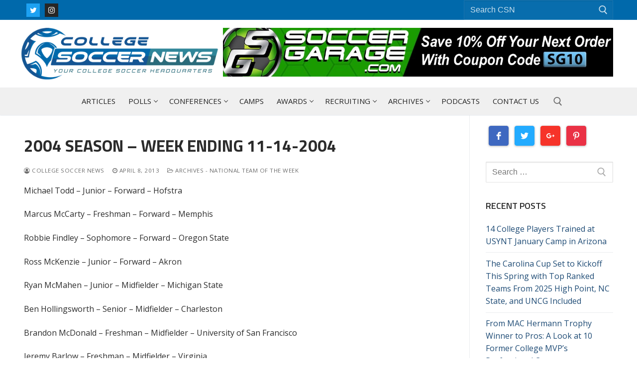

--- FILE ---
content_type: text/html; charset=UTF-8
request_url: https://collegesoccernews.com/2004-season-week-ending-11-14-2004/
body_size: 125306
content:
<!doctype html>
<html lang="en-US">
<head>
	<meta charset="UTF-8">
	<meta name="viewport" content="width=device-width, initial-scale=1, maximum-scale=10.0, user-scalable=yes">
	<link rel="profile" href="http://gmpg.org/xfn/11">
	<title>2004 Season &#8211; Week Ending 11-14-2004 &#8211; College Soccer News</title>
<meta name='robots' content='max-image-preview:large' />
	<style>img:is([sizes="auto" i], [sizes^="auto," i]) { contain-intrinsic-size: 3000px 1500px }</style>
	<script type="text/javascript"> var jbp_elements_ajax_url = "https://collegesoccernews.com/?ajax-request=jbp_elements";</script><link rel='dns-prefetch' href='//fonts.googleapis.com' />
<link rel="alternate" type="application/rss+xml" title="College Soccer News &raquo; Feed" href="https://collegesoccernews.com/feed/" />
<link rel="alternate" type="application/rss+xml" title="College Soccer News &raquo; Comments Feed" href="https://collegesoccernews.com/comments/feed/" />
<link rel="alternate" type="application/rss+xml" title="College Soccer News &raquo; 2004 Season &#8211; Week Ending 11-14-2004 Comments Feed" href="https://collegesoccernews.com/2004-season-week-ending-11-14-2004/feed/" />
<meta property="og:title" content="2004 Season &#8211; Week Ending 11-14-2004" />
<meta property="og:description" content="Michael Todd &#8211; Junior &#8211; Forward &#8211; Hofstra Marcus McCarty &#8211; Freshman &#8211; Forward &#8211; Memphis Robbie Findley &#8211; Sophomore&nbsp;&#8211; Forward &#8211; Oregon State Ross&hellip;" />
<meta property="og:type" content="article" />
<meta property="og:url" content="https://collegesoccernews.com/2004-season-week-ending-11-14-2004/" />
<meta property="og:image" content="https://collegesoccernews.com/wp-content/uploads/2025/06/Big-News-for-College-Soccer-Fans-1140x570.jpg" />
<meta property="og:image:width" content="1200" />
<meta property="og:image:height" content="630" />
<script type="text/javascript">
/* <![CDATA[ */
window._wpemojiSettings = {"baseUrl":"https:\/\/s.w.org\/images\/core\/emoji\/16.0.1\/72x72\/","ext":".png","svgUrl":"https:\/\/s.w.org\/images\/core\/emoji\/16.0.1\/svg\/","svgExt":".svg","source":{"concatemoji":"https:\/\/collegesoccernews.com\/wp-includes\/js\/wp-emoji-release.min.js?ver=6.8.3"}};
/*! This file is auto-generated */
!function(s,n){var o,i,e;function c(e){try{var t={supportTests:e,timestamp:(new Date).valueOf()};sessionStorage.setItem(o,JSON.stringify(t))}catch(e){}}function p(e,t,n){e.clearRect(0,0,e.canvas.width,e.canvas.height),e.fillText(t,0,0);var t=new Uint32Array(e.getImageData(0,0,e.canvas.width,e.canvas.height).data),a=(e.clearRect(0,0,e.canvas.width,e.canvas.height),e.fillText(n,0,0),new Uint32Array(e.getImageData(0,0,e.canvas.width,e.canvas.height).data));return t.every(function(e,t){return e===a[t]})}function u(e,t){e.clearRect(0,0,e.canvas.width,e.canvas.height),e.fillText(t,0,0);for(var n=e.getImageData(16,16,1,1),a=0;a<n.data.length;a++)if(0!==n.data[a])return!1;return!0}function f(e,t,n,a){switch(t){case"flag":return n(e,"\ud83c\udff3\ufe0f\u200d\u26a7\ufe0f","\ud83c\udff3\ufe0f\u200b\u26a7\ufe0f")?!1:!n(e,"\ud83c\udde8\ud83c\uddf6","\ud83c\udde8\u200b\ud83c\uddf6")&&!n(e,"\ud83c\udff4\udb40\udc67\udb40\udc62\udb40\udc65\udb40\udc6e\udb40\udc67\udb40\udc7f","\ud83c\udff4\u200b\udb40\udc67\u200b\udb40\udc62\u200b\udb40\udc65\u200b\udb40\udc6e\u200b\udb40\udc67\u200b\udb40\udc7f");case"emoji":return!a(e,"\ud83e\udedf")}return!1}function g(e,t,n,a){var r="undefined"!=typeof WorkerGlobalScope&&self instanceof WorkerGlobalScope?new OffscreenCanvas(300,150):s.createElement("canvas"),o=r.getContext("2d",{willReadFrequently:!0}),i=(o.textBaseline="top",o.font="600 32px Arial",{});return e.forEach(function(e){i[e]=t(o,e,n,a)}),i}function t(e){var t=s.createElement("script");t.src=e,t.defer=!0,s.head.appendChild(t)}"undefined"!=typeof Promise&&(o="wpEmojiSettingsSupports",i=["flag","emoji"],n.supports={everything:!0,everythingExceptFlag:!0},e=new Promise(function(e){s.addEventListener("DOMContentLoaded",e,{once:!0})}),new Promise(function(t){var n=function(){try{var e=JSON.parse(sessionStorage.getItem(o));if("object"==typeof e&&"number"==typeof e.timestamp&&(new Date).valueOf()<e.timestamp+604800&&"object"==typeof e.supportTests)return e.supportTests}catch(e){}return null}();if(!n){if("undefined"!=typeof Worker&&"undefined"!=typeof OffscreenCanvas&&"undefined"!=typeof URL&&URL.createObjectURL&&"undefined"!=typeof Blob)try{var e="postMessage("+g.toString()+"("+[JSON.stringify(i),f.toString(),p.toString(),u.toString()].join(",")+"));",a=new Blob([e],{type:"text/javascript"}),r=new Worker(URL.createObjectURL(a),{name:"wpTestEmojiSupports"});return void(r.onmessage=function(e){c(n=e.data),r.terminate(),t(n)})}catch(e){}c(n=g(i,f,p,u))}t(n)}).then(function(e){for(var t in e)n.supports[t]=e[t],n.supports.everything=n.supports.everything&&n.supports[t],"flag"!==t&&(n.supports.everythingExceptFlag=n.supports.everythingExceptFlag&&n.supports[t]);n.supports.everythingExceptFlag=n.supports.everythingExceptFlag&&!n.supports.flag,n.DOMReady=!1,n.readyCallback=function(){n.DOMReady=!0}}).then(function(){return e}).then(function(){var e;n.supports.everything||(n.readyCallback(),(e=n.source||{}).concatemoji?t(e.concatemoji):e.wpemoji&&e.twemoji&&(t(e.twemoji),t(e.wpemoji)))}))}((window,document),window._wpemojiSettings);
/* ]]> */
</script>
<link rel='stylesheet' id='formidable-css' href='https://collegesoccernews.com/wp-content/plugins/formidable/css/formidableforms.css?ver=98130' type='text/css' media='all' />
<link rel='stylesheet' id='dashicons-css' href='https://collegesoccernews.com/wp-includes/css/dashicons.min.css?ver=6.8.3' type='text/css' media='all' />
<link rel='stylesheet' id='post-views-counter-frontend-css' href='https://collegesoccernews.com/wp-content/plugins/post-views-counter/css/frontend.min.css?ver=1.5.5' type='text/css' media='all' />
<link rel='stylesheet' id='newslayouts-vc-main-style-css' href='https://collegesoccernews.com/wp-content/plugins/newslayoutselementor/assets/css/style.css?ver=6.8.3' type='text/css' media='all' />
<style id='wp-emoji-styles-inline-css' type='text/css'>

	img.wp-smiley, img.emoji {
		display: inline !important;
		border: none !important;
		box-shadow: none !important;
		height: 1em !important;
		width: 1em !important;
		margin: 0 0.07em !important;
		vertical-align: -0.1em !important;
		background: none !important;
		padding: 0 !important;
	}
</style>
<link rel='stylesheet' id='wp-block-library-css' href='https://collegesoccernews.com/wp-includes/css/dist/block-library/style.min.css?ver=6.8.3' type='text/css' media='all' />
<style id='classic-theme-styles-inline-css' type='text/css'>
/*! This file is auto-generated */
.wp-block-button__link{color:#fff;background-color:#32373c;border-radius:9999px;box-shadow:none;text-decoration:none;padding:calc(.667em + 2px) calc(1.333em + 2px);font-size:1.125em}.wp-block-file__button{background:#32373c;color:#fff;text-decoration:none}
</style>
<style id='global-styles-inline-css' type='text/css'>
:root{--wp--preset--aspect-ratio--square: 1;--wp--preset--aspect-ratio--4-3: 4/3;--wp--preset--aspect-ratio--3-4: 3/4;--wp--preset--aspect-ratio--3-2: 3/2;--wp--preset--aspect-ratio--2-3: 2/3;--wp--preset--aspect-ratio--16-9: 16/9;--wp--preset--aspect-ratio--9-16: 9/16;--wp--preset--color--black: #000000;--wp--preset--color--cyan-bluish-gray: #abb8c3;--wp--preset--color--white: #ffffff;--wp--preset--color--pale-pink: #f78da7;--wp--preset--color--vivid-red: #cf2e2e;--wp--preset--color--luminous-vivid-orange: #ff6900;--wp--preset--color--luminous-vivid-amber: #fcb900;--wp--preset--color--light-green-cyan: #7bdcb5;--wp--preset--color--vivid-green-cyan: #00d084;--wp--preset--color--pale-cyan-blue: #8ed1fc;--wp--preset--color--vivid-cyan-blue: #0693e3;--wp--preset--color--vivid-purple: #9b51e0;--wp--preset--gradient--vivid-cyan-blue-to-vivid-purple: linear-gradient(135deg,rgba(6,147,227,1) 0%,rgb(155,81,224) 100%);--wp--preset--gradient--light-green-cyan-to-vivid-green-cyan: linear-gradient(135deg,rgb(122,220,180) 0%,rgb(0,208,130) 100%);--wp--preset--gradient--luminous-vivid-amber-to-luminous-vivid-orange: linear-gradient(135deg,rgba(252,185,0,1) 0%,rgba(255,105,0,1) 100%);--wp--preset--gradient--luminous-vivid-orange-to-vivid-red: linear-gradient(135deg,rgba(255,105,0,1) 0%,rgb(207,46,46) 100%);--wp--preset--gradient--very-light-gray-to-cyan-bluish-gray: linear-gradient(135deg,rgb(238,238,238) 0%,rgb(169,184,195) 100%);--wp--preset--gradient--cool-to-warm-spectrum: linear-gradient(135deg,rgb(74,234,220) 0%,rgb(151,120,209) 20%,rgb(207,42,186) 40%,rgb(238,44,130) 60%,rgb(251,105,98) 80%,rgb(254,248,76) 100%);--wp--preset--gradient--blush-light-purple: linear-gradient(135deg,rgb(255,206,236) 0%,rgb(152,150,240) 100%);--wp--preset--gradient--blush-bordeaux: linear-gradient(135deg,rgb(254,205,165) 0%,rgb(254,45,45) 50%,rgb(107,0,62) 100%);--wp--preset--gradient--luminous-dusk: linear-gradient(135deg,rgb(255,203,112) 0%,rgb(199,81,192) 50%,rgb(65,88,208) 100%);--wp--preset--gradient--pale-ocean: linear-gradient(135deg,rgb(255,245,203) 0%,rgb(182,227,212) 50%,rgb(51,167,181) 100%);--wp--preset--gradient--electric-grass: linear-gradient(135deg,rgb(202,248,128) 0%,rgb(113,206,126) 100%);--wp--preset--gradient--midnight: linear-gradient(135deg,rgb(2,3,129) 0%,rgb(40,116,252) 100%);--wp--preset--font-size--small: 13px;--wp--preset--font-size--medium: 20px;--wp--preset--font-size--large: 36px;--wp--preset--font-size--x-large: 42px;--wp--preset--spacing--20: 0.44rem;--wp--preset--spacing--30: 0.67rem;--wp--preset--spacing--40: 1rem;--wp--preset--spacing--50: 1.5rem;--wp--preset--spacing--60: 2.25rem;--wp--preset--spacing--70: 3.38rem;--wp--preset--spacing--80: 5.06rem;--wp--preset--shadow--natural: 6px 6px 9px rgba(0, 0, 0, 0.2);--wp--preset--shadow--deep: 12px 12px 50px rgba(0, 0, 0, 0.4);--wp--preset--shadow--sharp: 6px 6px 0px rgba(0, 0, 0, 0.2);--wp--preset--shadow--outlined: 6px 6px 0px -3px rgba(255, 255, 255, 1), 6px 6px rgba(0, 0, 0, 1);--wp--preset--shadow--crisp: 6px 6px 0px rgba(0, 0, 0, 1);}:where(.is-layout-flex){gap: 0.5em;}:where(.is-layout-grid){gap: 0.5em;}body .is-layout-flex{display: flex;}.is-layout-flex{flex-wrap: wrap;align-items: center;}.is-layout-flex > :is(*, div){margin: 0;}body .is-layout-grid{display: grid;}.is-layout-grid > :is(*, div){margin: 0;}:where(.wp-block-columns.is-layout-flex){gap: 2em;}:where(.wp-block-columns.is-layout-grid){gap: 2em;}:where(.wp-block-post-template.is-layout-flex){gap: 1.25em;}:where(.wp-block-post-template.is-layout-grid){gap: 1.25em;}.has-black-color{color: var(--wp--preset--color--black) !important;}.has-cyan-bluish-gray-color{color: var(--wp--preset--color--cyan-bluish-gray) !important;}.has-white-color{color: var(--wp--preset--color--white) !important;}.has-pale-pink-color{color: var(--wp--preset--color--pale-pink) !important;}.has-vivid-red-color{color: var(--wp--preset--color--vivid-red) !important;}.has-luminous-vivid-orange-color{color: var(--wp--preset--color--luminous-vivid-orange) !important;}.has-luminous-vivid-amber-color{color: var(--wp--preset--color--luminous-vivid-amber) !important;}.has-light-green-cyan-color{color: var(--wp--preset--color--light-green-cyan) !important;}.has-vivid-green-cyan-color{color: var(--wp--preset--color--vivid-green-cyan) !important;}.has-pale-cyan-blue-color{color: var(--wp--preset--color--pale-cyan-blue) !important;}.has-vivid-cyan-blue-color{color: var(--wp--preset--color--vivid-cyan-blue) !important;}.has-vivid-purple-color{color: var(--wp--preset--color--vivid-purple) !important;}.has-black-background-color{background-color: var(--wp--preset--color--black) !important;}.has-cyan-bluish-gray-background-color{background-color: var(--wp--preset--color--cyan-bluish-gray) !important;}.has-white-background-color{background-color: var(--wp--preset--color--white) !important;}.has-pale-pink-background-color{background-color: var(--wp--preset--color--pale-pink) !important;}.has-vivid-red-background-color{background-color: var(--wp--preset--color--vivid-red) !important;}.has-luminous-vivid-orange-background-color{background-color: var(--wp--preset--color--luminous-vivid-orange) !important;}.has-luminous-vivid-amber-background-color{background-color: var(--wp--preset--color--luminous-vivid-amber) !important;}.has-light-green-cyan-background-color{background-color: var(--wp--preset--color--light-green-cyan) !important;}.has-vivid-green-cyan-background-color{background-color: var(--wp--preset--color--vivid-green-cyan) !important;}.has-pale-cyan-blue-background-color{background-color: var(--wp--preset--color--pale-cyan-blue) !important;}.has-vivid-cyan-blue-background-color{background-color: var(--wp--preset--color--vivid-cyan-blue) !important;}.has-vivid-purple-background-color{background-color: var(--wp--preset--color--vivid-purple) !important;}.has-black-border-color{border-color: var(--wp--preset--color--black) !important;}.has-cyan-bluish-gray-border-color{border-color: var(--wp--preset--color--cyan-bluish-gray) !important;}.has-white-border-color{border-color: var(--wp--preset--color--white) !important;}.has-pale-pink-border-color{border-color: var(--wp--preset--color--pale-pink) !important;}.has-vivid-red-border-color{border-color: var(--wp--preset--color--vivid-red) !important;}.has-luminous-vivid-orange-border-color{border-color: var(--wp--preset--color--luminous-vivid-orange) !important;}.has-luminous-vivid-amber-border-color{border-color: var(--wp--preset--color--luminous-vivid-amber) !important;}.has-light-green-cyan-border-color{border-color: var(--wp--preset--color--light-green-cyan) !important;}.has-vivid-green-cyan-border-color{border-color: var(--wp--preset--color--vivid-green-cyan) !important;}.has-pale-cyan-blue-border-color{border-color: var(--wp--preset--color--pale-cyan-blue) !important;}.has-vivid-cyan-blue-border-color{border-color: var(--wp--preset--color--vivid-cyan-blue) !important;}.has-vivid-purple-border-color{border-color: var(--wp--preset--color--vivid-purple) !important;}.has-vivid-cyan-blue-to-vivid-purple-gradient-background{background: var(--wp--preset--gradient--vivid-cyan-blue-to-vivid-purple) !important;}.has-light-green-cyan-to-vivid-green-cyan-gradient-background{background: var(--wp--preset--gradient--light-green-cyan-to-vivid-green-cyan) !important;}.has-luminous-vivid-amber-to-luminous-vivid-orange-gradient-background{background: var(--wp--preset--gradient--luminous-vivid-amber-to-luminous-vivid-orange) !important;}.has-luminous-vivid-orange-to-vivid-red-gradient-background{background: var(--wp--preset--gradient--luminous-vivid-orange-to-vivid-red) !important;}.has-very-light-gray-to-cyan-bluish-gray-gradient-background{background: var(--wp--preset--gradient--very-light-gray-to-cyan-bluish-gray) !important;}.has-cool-to-warm-spectrum-gradient-background{background: var(--wp--preset--gradient--cool-to-warm-spectrum) !important;}.has-blush-light-purple-gradient-background{background: var(--wp--preset--gradient--blush-light-purple) !important;}.has-blush-bordeaux-gradient-background{background: var(--wp--preset--gradient--blush-bordeaux) !important;}.has-luminous-dusk-gradient-background{background: var(--wp--preset--gradient--luminous-dusk) !important;}.has-pale-ocean-gradient-background{background: var(--wp--preset--gradient--pale-ocean) !important;}.has-electric-grass-gradient-background{background: var(--wp--preset--gradient--electric-grass) !important;}.has-midnight-gradient-background{background: var(--wp--preset--gradient--midnight) !important;}.has-small-font-size{font-size: var(--wp--preset--font-size--small) !important;}.has-medium-font-size{font-size: var(--wp--preset--font-size--medium) !important;}.has-large-font-size{font-size: var(--wp--preset--font-size--large) !important;}.has-x-large-font-size{font-size: var(--wp--preset--font-size--x-large) !important;}
:where(.wp-block-post-template.is-layout-flex){gap: 1.25em;}:where(.wp-block-post-template.is-layout-grid){gap: 1.25em;}
:where(.wp-block-columns.is-layout-flex){gap: 2em;}:where(.wp-block-columns.is-layout-grid){gap: 2em;}
:root :where(.wp-block-pullquote){font-size: 1.5em;line-height: 1.6;}
</style>
<link rel='stylesheet' id='ctf_styles-css' href='https://collegesoccernews.com/wp-content/plugins/custom-twitter-feeds/css/ctf-styles.min.css?ver=2.2.1' type='text/css' media='all' />
<link rel='stylesheet' id='jblog-icon-css' href='https://collegesoccernews.com/wp-content/plugins/jblog-elements/assets/fonts/jblog-icon/jblog-icon.min.css?ver=1.1.1' type='text/css' media='all' />
<link rel='stylesheet' id='owl-carousel-css' href='https://collegesoccernews.com/wp-content/plugins/jblog-elements/assets/css/lib/owl.carousel.css?ver=1.1.1' type='text/css' media='all' />
<link rel='stylesheet' id='jblog-elements-main-css' href='https://collegesoccernews.com/wp-content/plugins/jblog-elements/assets/css/main.min.css?ver=1.1.1' type='text/css' media='all' />
<link rel='stylesheet' id='014de122a-css' href='https://collegesoccernews.com/wp-content/uploads/essential-addons-elementor/734e5f942.min.css?ver=1769092574' type='text/css' media='all' />
<link rel='stylesheet' id='parent-style-css' href='https://collegesoccernews.com/wp-content/themes/customify/style.css?ver=6.8.3' type='text/css' media='all' />
<link rel='stylesheet' id='tablepress-default-css' href='https://collegesoccernews.com/wp-content/plugins/tablepress/css/default.min.css?ver=1.14' type='text/css' media='all' />
<link rel='stylesheet' id='font-awesome-css' href='https://collegesoccernews.com/wp-content/plugins/elementor/assets/lib/font-awesome/css/font-awesome.min.css?ver=4.7.0' type='text/css' media='all' />
<link rel='stylesheet' id='customify-google-font-css' href='//fonts.googleapis.com/css?family=Open+Sans%3A300%2C300i%2C400%2C400i%2C600%2C600i%2C700%2C700i%2C800%2C800i%7CTitillium+Web%3A200%2C200i%2C300%2C300i%2C400%2C400i%2C600%2C600i%2C700%2C700i%2C900&#038;ver=1.0.0' type='text/css' media='all' />
<link rel='stylesheet' id='customify-style-css' href='https://collegesoccernews.com/wp-content/themes/customify/style.min.css?ver=1.0.0' type='text/css' media='all' />
<style id='customify-style-inline-css' type='text/css'>
.header-top .header--row-inner,.button,button,button.button,input[type="button"],input[type="reset"],input[type="submit"],.button:not(.components-button):not(.customize-partial-edit-shortcut-button), input[type="button"]:not(.components-button):not(.customize-partial-edit-shortcut-button),input[type="reset"]:not(.components-button):not(.customize-partial-edit-shortcut-button), input[type="submit"]:not(.components-button):not(.customize-partial-edit-shortcut-button),.pagination .nav-links > *:hover,.pagination .nav-links span,.nav-menu-desktop.style-full-height .primary-menu-ul > li.current-menu-item > a, .nav-menu-desktop.style-full-height .primary-menu-ul > li.current-menu-ancestor > a,.nav-menu-desktop.style-full-height .primary-menu-ul > li > a:hover,.posts-layout .readmore-button:hover{    background-color: #0e1e61;}.posts-layout .readmore-button {color: #0e1e61;}.pagination .nav-links > *:hover,.pagination .nav-links span,.entry-single .tags-links a:hover, .entry-single .cat-links a:hover,.posts-layout .readmore-button,.posts-layout .readmore-button:hover{    border-color: #0e1e61;}body{    color: rgba(0,0,0,0.83);}abbr, acronym {    border-bottom-color: rgba(0,0,0,0.83);}body {font-family: "Open Sans";font-weight: normal;}h1, h2, h3, h4, h5, h6, .h1, .h2, .h3, .h4, .h5, .h6 {font-family: "Titillium Web";font-weight: 700;text-transform: uppercase;}.site-content .widget-title {font-family: "Titillium Web";font-weight: 600;}.site-branding .site-title, .site-branding .site-title a {font-family: "Titillium Web";font-weight: 600;font-size: 26px;}#page-cover {background-image: url("https://collegesoccernews.com/wp-content/uploads/2020/03/College-Soccer-News-Camps.jpg");}#page-cover {background-repeat: repeat;}.header--row:not(.header--transparent).header-top .header--row-inner  {background-color: #0069ab;} .header--row:not(.header--transparent).header-bottom .header--row-inner  {border-top-width: 0px;border-right-width: 0px;border-bottom-width: 0px;border-left-width: 0px;border-top-left-radius: 0px;border-top-right-radius: 0px;border-bottom-right-radius: 0px;border-bottom-left-radius: 0px;} .header--row:not(.header--transparent) .menu-mobile-toggle {color: #0069ab;}.header--row:not(.header--transparent) .menu-mobile-toggle:hover {color: #308699;}.header-search_icon-item .header-search-modal  {border-style: solid;} .header-search_icon-item .search-field  {border-style: solid;} .header-search_box-item .search-form-fields  {border-style: solid;border-color: #31910b;} .dark-mode .header-search_box-item .search-form-fields, .header-search_box-item .search-form-fields  {border-style: solid;} .builder-item--primary-menu .nav-menu-desktop .primary-menu-ul > li > a  {color: #212121; text-decoration-color: #212121;} .header--row:not(.header--transparent) .builder-item--primary-menu .nav-menu-desktop .primary-menu-ul > li > a:hover, .header--row:not(.header--transparent) .builder-item--primary-menu .nav-menu-desktop .primary-menu-ul > li.current-menu-item > a, .header--row:not(.header--transparent) .builder-item--primary-menu .nav-menu-desktop .primary-menu-ul > li.current-menu-ancestor > a, .header--row:not(.header--transparent) .builder-item--primary-menu .nav-menu-desktop .primary-menu-ul > li.current-menu-parent > a  {color: #009688; text-decoration-color: #009688;border-style: solid;border-top-width: 0px;border-right-width: 0px;border-bottom-width: 1px;border-left-width: 0px;} .builder-item--primary-menu .nav-menu-desktop .primary-menu-ul > li > a,.builder-item-sidebar .primary-menu-sidebar .primary-menu-ul > li > a {font-family: "Open Sans";font-weight: normal;text-transform: uppercase;font-size: 15px;}a.item--button  {background-color: #1da1f2;border-top-left-radius: 0px;border-top-right-radius: 0px;border-bottom-right-radius: 0px;border-bottom-left-radius: 0px;} .header-social-icons.customify-builder-social-icons.color-custom li a {background-color: #a0a0a0;}.site-content .content-area  {background-color: #FFFFFF;} /* CSS for desktop */#page-cover {text-align: left;}#page-cover .page-cover-inner {min-height: 305px;}#page-titlebar {text-align: left;}.header--row.header-top .customify-grid, .header--row.header-top .style-full-height .primary-menu-ul > li > a {min-height: 40px;}.header--row.header-main .customify-grid, .header--row.header-main .style-full-height .primary-menu-ul > li > a {min-height: 110px;}.header--row.header-bottom .customify-grid, .header--row.header-bottom .style-full-height .primary-menu-ul > li > a {min-height: 55px;}.header-menu-sidebar-inner {text-align: left;}.site-header .site-branding img { max-width: 400px; } .site-header .cb-row--mobile .site-branding img { width: 400px; }.header--row .builder-item--logo, .builder-item.builder-item--group .item--inner.builder-item--logo {margin-top: 15px;margin-right: 0px;margin-bottom: 15px;margin-left: 0px;}.header--row .builder-first--nav-icon {text-align: right;}.header-search_icon-item .search-submit {margin-left: -40px;}.header-search_box-item .search-form-fields {width: 300px;}.header-search_box-item .search-submit{margin-left: -40px;} .header-search_box-item .woo_bootster_search .search-submit{margin-left: -40px;} .header-search_box-item .header-search-form button.search-submit{margin-left:-40px;}.header--row .builder-first--primary-menu {text-align: right;}a.item--button  {padding-top: 7px;padding-right: 10px;padding-bottom: 7px;padding-left: 10px;} .header-social-icons.customify-builder-social-icons li a { font-size: 15px; }.header-social-icons.customify-builder-social-icons li {margin-left: 5px; margin-right: 5px;}/* CSS for tablet */@media screen and (max-width: 1024px) { #page-cover .page-cover-inner {min-height: 250px;}.header--row .builder-first--nav-icon {text-align: right;}.header-search_icon-item .search-submit {margin-left: -40px;}.header-search_box-item .search-submit{margin-left: -40px;} .header-search_box-item .woo_bootster_search .search-submit{margin-left: -40px;} .header-search_box-item .header-search-form button.search-submit{margin-left:-40px;} }/* CSS for mobile */@media screen and (max-width: 568px) { #page-cover .page-cover-inner {min-height: 200px;}.header--row.header-top .customify-grid, .header--row.header-top .style-full-height .primary-menu-ul > li > a {min-height: 35px;}.site-header .site-branding img { max-width: 205px; } .site-header .cb-row--mobile .site-branding img { width: 205px; }.header--row .builder-first--nav-icon {text-align: right;}.header-search_icon-item .search-submit {margin-left: -40px;}.header-search_box-item .search-submit{margin-left: -40px;} .header-search_box-item .woo_bootster_search .search-submit{margin-left: -40px;} .header-search_box-item .header-search-form button.search-submit{margin-left:-40px;}a.item--button {font-size: 11px;}a.item--button  {padding-top: 6px;padding-right: 6px;padding-bottom: 6px;padding-left: 6px;}  }
</style>
<script type="text/javascript" src="https://collegesoccernews.com/wp-includes/js/jquery/jquery.min.js?ver=3.7.1" id="jquery-core-js"></script>
<script type="text/javascript" src="https://collegesoccernews.com/wp-includes/js/jquery/jquery-migrate.min.js?ver=3.4.1" id="jquery-migrate-js"></script>
<script type="text/javascript" id="track-the-click-js-extra">
/* <![CDATA[ */
var ajax_var = {"nonce":"e7a2422cac"};
var ttc_data = {"proBeacon":""};
/* ]]> */
</script>
<script type="text/javascript" src="https://collegesoccernews.com/wp-content/plugins/track-the-click/public/js/track-the-click-public.js?ver=0.4.0" id="track-the-click-js" data-noptimize="true" data-no-optimize="1"></script>
<script type="text/javascript" id="track-the-click-js-after" data-noptimize="true" data-no-optimize="1">
/* <![CDATA[ */
function getHomeURL() {return "https://collegesoccernews.com";}
function getPostID() {return 400;}
function showClickCounts() {return false;}
/* ]]> */
</script>
<link rel="https://api.w.org/" href="https://collegesoccernews.com/wp-json/" /><link rel="alternate" title="JSON" type="application/json" href="https://collegesoccernews.com/wp-json/wp/v2/posts/400" /><link rel="EditURI" type="application/rsd+xml" title="RSD" href="https://collegesoccernews.com/xmlrpc.php?rsd" />
<meta name="generator" content="WordPress 6.8.3" />
<link rel="canonical" href="https://collegesoccernews.com/2004-season-week-ending-11-14-2004/" />
<link rel='shortlink' href='https://collegesoccernews.com/?p=400' />
<link rel="alternate" title="oEmbed (JSON)" type="application/json+oembed" href="https://collegesoccernews.com/wp-json/oembed/1.0/embed?url=https%3A%2F%2Fcollegesoccernews.com%2F2004-season-week-ending-11-14-2004%2F" />
<link rel="alternate" title="oEmbed (XML)" type="text/xml+oembed" href="https://collegesoccernews.com/wp-json/oembed/1.0/embed?url=https%3A%2F%2Fcollegesoccernews.com%2F2004-season-week-ending-11-14-2004%2F&#038;format=xml" />
<link rel="pingback" href="https://collegesoccernews.com/xmlrpc.php"><link rel="icon" href="https://collegesoccernews.com/wp-content/uploads/2020/11/College-Soccer-News-Icon-90x90.png" sizes="32x32" />
<link rel="icon" href="https://collegesoccernews.com/wp-content/uploads/2020/11/College-Soccer-News-Icon.png" sizes="192x192" />
<link rel="apple-touch-icon" href="https://collegesoccernews.com/wp-content/uploads/2020/11/College-Soccer-News-Icon.png" />
<meta name="msapplication-TileImage" content="https://collegesoccernews.com/wp-content/uploads/2020/11/College-Soccer-News-Icon.png" />
<style id="jeg_dynamic_css" type="text/css" data-type="jeg_custom-css"></style>		<style type="text/css" id="wp-custom-css">
			.nav-menu-desktop .sub-menu {
	width: 16em;align-content}

.jeg_post_title {line-height: 1.2em;}
.jeg_post_category a {background-color:#009688; border-bottom:0px!important; padding:3px 10px; border-radius:5px; border:1px #000;}
.home .table-wrapper th {
    color: #fff;
}
.soc-hfeaturedposts .jblog_hero {
    overflow: hidden;
}
h4.widget-title {font-size:18px; font-weight: bold;}

.textwidget p, ul.menu  {font-size:14px!important;}

ul.socc-category-box {
    text-align: center;
}
ul.socc-category-box.socc-col-one li {
    width: 100%;
    list-style: none;
    padding: 0 0 40px;
}
ul.socc-category-box.socc-col-two li {
    width: 48%;
    float: left;
    list-style: none;
    margin: 0 4% 0 0;
    padding: 0 0 40px;
}
ul.socc-category-box.socc-col-two li:nth-child(2n) {
    margin: 0 !important;
	  clear: right;
}
ul.socc-category-box.socc-col-two li:nth-child(2n+1) {
    clear: both;
}
ul.socc-category-box.socc-col-three li {
    width: 32%;
    float: left;
    list-style: none;
    margin: 0 2% 0 0;
    padding: 0 0 40px;
}
ul.socc-category-box.socc-col-three li:nth-child(3n) {
    margin: 0 !important;
	  clear: right;
}
ul.socc-category-box.socc-col-three li:nth-child(3n+1) {
    clear: both;
}
ul.socc-category-box.socc-col-four li {
    width: 23%;
    float: left;
    list-style: none;
    margin: 0 2.66% 0 0;
    padding: 0 0 40px;
}
ul.socc-category-box.socc-col-four li:nth-child(4n) {
    margin: 0 !important;
	  clear: right;
}
ul.socc-category-box.socc-col-four li:nth-child(4n+1) {
    clear: both;
}
ul.socc-category-box li a {
    display: block;
}
.table-wrapper th {
    background: #009688;
}

.infobox-content a, .last-updated {font-size: 14px; line-height: .5em}
.post-type-archive-camps .entry-media {
    display: none;
}
.single-post .table-wrapper table {
    width: 100% !important;
    border-collapse: collapse !important;
    border: 1px solid #ccc!important;
}
.single-post .table-wrapper table td, .single-post .table-wrapper table th {
    padding: 0.5em;
}
.single-post .table-wrapper table td p {
    margin: 0 0 0.5em;
}

/*Table Styling for Gutenberg Table Alternate Row*/

.is-style-stripes td img {max-width:100px!important;}

table tbody tr:nth-child(2n) td {
    background: #eee!important;;
}
table tbody tr td {padding-top:20px!important; padding-bottom:20px!important;}

table tbody tr td:nth-child(4n) {padding-right:25px!important;}

@media screen and (max-width: 550px) {
.table-wrapper table td {
    display: block;
}
.home .table-wrapper table td {
    display: table-cell;
}
.home .cs-csntop10 .infobox-icon.eael-icon-only {
    display: none;
}
.home table td, .home table th {
    padding: 0.5em;
}
.single-post .table-wrapper table td {
    width: auto !important;
}
}
@media screen and (max-width: 48em) {
ul.socc-category-box.socc-col-two li, ul.socc-category-box.socc-col-three li, ul.socc-category-box.socc-col-four li {
    width: 100%;
    float: none;
    list-style: none;
    margin: 0;
    padding: 0 0 20px;
}
.is-style-stripes thead {display: none}
.is-style-stripes td:nth-child(2), .is-style-stripes td:nth-child(3)  {text-align: center}
.is-style-stripes td:nth-child(3) {font-weight: bold}
}		</style>
		</head>

<body class="wp-singular post-template-default single single-post postid-400 single-format-standard wp-custom-logo wp-theme-customify wp-child-theme-capital-data-studio content-sidebar main-layout-content-sidebar sidebar_vertical_border site-full-width menu_sidebar_slide_left elementor-default elementor-kit-37">
<div id="page" class="site box-shadow">
	<a class="skip-link screen-reader-text" href="#site-content">Skip to content</a>
	<a class="close is-size-medium  close-panel close-sidebar-panel" href="#">
        <span class="hamburger hamburger--squeeze is-active">
            <span class="hamburger-box">
              <span class="hamburger-inner"><span class="screen-reader-text">Menu</span></span>
            </span>
        </span>
        <span class="screen-reader-text">Close</span>
        </a><header id="masthead" class="site-header header-v2"><div id="masthead-inner" class="site-header-inner">							<div  class="header-top header--row layout-full-contained"  id="cb-row--header-top"  data-row-id="top"  data-show-on="desktop mobile">
								<div class="header--row-inner header-top-inner dark-mode">
									<div class="customify-container">
										<div class="customify-grid  cb-row--desktop hide-on-mobile hide-on-tablet customify-grid-middle"><div class="row-v2 row-v2-top no-center"><div class="col-v2 col-v2-left"><div class="item--inner builder-item--social-icons" data-section="header_social_icons" data-item-id="social-icons" ><ul class="header-social-icons customify-builder-social-icons color-default"><li><a class="social-icon-twitter shape-square" rel="nofollow" target="_blank" href="https://twitter.com/csoccernews"><i class="icon fa fa-twitter" title="Twitter"></i></a></li><li><a class="social-icon-instagram shape-square" rel="nofollow" target="_blank" href="https://www.instagram.com/collegesoccernew/"><i class="icon fa fa-instagram" title="Instagram"></i></a></li></ul></div></div><div class="col-v2 col-v2-right"><div class="item--inner builder-item--search_box" data-section="search_box" data-item-id="search_box" ><div class="header-search_box-item item--search_box">		<form role="search" class="header-search-form " action="https://collegesoccernews.com/">
			<div class="search-form-fields">
				<span class="screen-reader-text">Search for:</span>
				
				<input type="search" class="search-field" placeholder="Search CSN" value="" name="s" title="Search for:" />

							</div>
			<button type="submit" class="search-submit">
				<svg aria-hidden="true" focusable="false" role="presentation" xmlns="http://www.w3.org/2000/svg" width="20" height="21" viewBox="0 0 20 21">
					<path fill="currentColor" fill-rule="evenodd" d="M12.514 14.906a8.264 8.264 0 0 1-4.322 1.21C3.668 16.116 0 12.513 0 8.07 0 3.626 3.668.023 8.192.023c4.525 0 8.193 3.603 8.193 8.047 0 2.033-.769 3.89-2.035 5.307l4.999 5.552-1.775 1.597-5.06-5.62zm-4.322-.843c3.37 0 6.102-2.684 6.102-5.993 0-3.31-2.732-5.994-6.102-5.994S2.09 4.76 2.09 8.07c0 3.31 2.732 5.993 6.102 5.993z"></path>
				</svg>
			</button>
		</form>
		</div></div></div></div></div><div class="cb-row--mobile hide-on-desktop customify-grid customify-grid-middle"><div class="row-v2 row-v2-top no-center"><div class="col-v2 col-v2-left"><div class="item--inner builder-item--button" data-section="header_button" data-item-id="button" ><a target="_blank"  href="https://twitter.com/csoccernews" class="item--button customify-btn customify-builder-btn is-icon-before"><i class="fa fa-twitter"></i> FOLLOW US ON TWITTER</a></div></div><div class="col-v2 col-v2-right"><div class="item--inner builder-item--search_icon" data-section="search_icon" data-item-id="search_icon" ><div class="header-search_icon-item item--search_icon">		<a class="search-icon" href="#">
			<span class="ic-search">
				<svg aria-hidden="true" focusable="false" role="presentation" xmlns="http://www.w3.org/2000/svg" width="20" height="21" viewBox="0 0 20 21">
					<path fill="currentColor" fill-rule="evenodd" d="M12.514 14.906a8.264 8.264 0 0 1-4.322 1.21C3.668 16.116 0 12.513 0 8.07 0 3.626 3.668.023 8.192.023c4.525 0 8.193 3.603 8.193 8.047 0 2.033-.769 3.89-2.035 5.307l4.999 5.552-1.775 1.597-5.06-5.62zm-4.322-.843c3.37 0 6.102-2.684 6.102-5.993 0-3.31-2.732-5.994-6.102-5.994S2.09 4.76 2.09 8.07c0 3.31 2.732 5.993 6.102 5.993z"></path>
				</svg>
			</span>
			<span class="ic-close">
				<svg version="1.1" id="Capa_1" xmlns="http://www.w3.org/2000/svg" xmlns:xlink="http://www.w3.org/1999/xlink" x="0px" y="0px" width="612px" height="612px" viewBox="0 0 612 612" fill="currentColor" style="enable-background:new 0 0 612 612;" xml:space="preserve"><g><g id="cross"><g><polygon points="612,36.004 576.521,0.603 306,270.608 35.478,0.603 0,36.004 270.522,306.011 0,575.997 35.478,611.397 306,341.411 576.521,611.397 612,575.997 341.459,306.011 " /></g></g></g><g></g><g></g><g></g><g></g><g></g><g></g><g></g><g></g><g></g><g></g><g></g><g></g><g></g><g></g><g></g></svg>
			</span>
			<span class="arrow-down"></span>
		</a>
		<div class="header-search-modal-wrapper">
			<form role="search" class="header-search-modal header-search-form" action="https://collegesoccernews.com/">
				<label>
					<span class="screen-reader-text">Search for:</span>
					<input type="search" class="search-field" placeholder="Search ..." value="" name="s" title="Search for:" />
				</label>
				<button type="submit" class="search-submit">
					<svg aria-hidden="true" focusable="false" role="presentation" xmlns="http://www.w3.org/2000/svg" width="20" height="21" viewBox="0 0 20 21">
						<path fill="currentColor" fill-rule="evenodd" d="M12.514 14.906a8.264 8.264 0 0 1-4.322 1.21C3.668 16.116 0 12.513 0 8.07 0 3.626 3.668.023 8.192.023c4.525 0 8.193 3.603 8.193 8.047 0 2.033-.769 3.89-2.035 5.307l4.999 5.552-1.775 1.597-5.06-5.62zm-4.322-.843c3.37 0 6.102-2.684 6.102-5.993 0-3.31-2.732-5.994-6.102-5.994S2.09 4.76 2.09 8.07c0 3.31 2.732 5.993 6.102 5.993z"></path>
					</svg>
				</button>
			</form>
		</div>
		</div></div></div></div></div>									</div>
								</div>
							</div>
														<div  class="header-main header--row layout-full-contained"  id="cb-row--header-main"  data-row-id="main"  data-show-on="desktop mobile">
								<div class="header--row-inner header-main-inner light-mode">
									<div class="customify-container">
										<div class="customify-grid  cb-row--desktop hide-on-mobile hide-on-tablet customify-grid-middle"><div class="row-v2 row-v2-main no-center"><div class="col-v2 col-v2-left"><div class="item--inner builder-item--logo" data-section="title_tagline" data-item-id="logo" >		<div class="site-branding logo-top">
						<a href="https://collegesoccernews.com/" class="logo-link" rel="home" itemprop="url">
				<img class="site-img-logo" src="https://collegesoccernews.com/wp-content/uploads/College-Soccer-News-Logo.png" alt="College Soccer News" srcset="https://collegesoccernews.com/wp-content/uploads/College-Soccer-News-Logo.png 2x">
							</a>
					</div><!-- .site-branding -->
		</div></div><div class="col-v2 col-v2-right"><div class="item--inner builder-item--html" data-section="header_html" data-item-id="html" ><div class="builder-header-html-item item--html"><p><a href="https://www.soccergarage.com/"><img decoding="async" src="https://collegesoccernews.com/wp-content/uploads/2025/09/CollegeSoccerNews_SG.png" /></a></p>
</div></div></div></div></div><div class="cb-row--mobile hide-on-desktop customify-grid customify-grid-middle"><div class="row-v2 row-v2-main no-center"><div class="col-v2 col-v2-left"><div class="item--inner builder-item--logo" data-section="title_tagline" data-item-id="logo" >		<div class="site-branding logo-top">
						<a href="https://collegesoccernews.com/" class="logo-link" rel="home" itemprop="url">
				<img class="site-img-logo" src="https://collegesoccernews.com/wp-content/uploads/College-Soccer-News-Logo.png" alt="College Soccer News" srcset="https://collegesoccernews.com/wp-content/uploads/College-Soccer-News-Logo.png 2x">
							</a>
					</div><!-- .site-branding -->
		</div></div><div class="col-v2 col-v2-right"><div class="item--inner builder-item--nav-icon" data-section="header_menu_icon" data-item-id="nav-icon" >		<a class="menu-mobile-toggle item-button is-size-desktop-small is-size-tablet-large is-size-mobile-large">
			<span class="hamburger hamburger--squeeze">
				<span class="hamburger-box">
					<span class="hamburger-inner"></span>
				</span>
			</span>
			<span class="nav-icon--label hide-on-tablet hide-on-mobile">More</span></a>
		</div></div></div></div>									</div>
								</div>
							</div>
														<div  class="header-bottom header--row layout-fullwidth"  id="cb-row--header-bottom"  data-row-id="bottom"  data-show-on="desktop">
								<div class="header--row-inner header-bottom-inner light-mode">
									<div class="customify-container">
										<div class="customify-grid  cb-row--desktop hide-on-mobile hide-on-tablet customify-grid-middle"><div class="row-v2 row-v2-bottom no-left no-right"><div class="col-v2 col-v2-left"></div><div class="col-v2 col-v2-center"><div class="item--inner builder-item--primary-menu has_menu" data-section="header_menu_primary" data-item-id="primary-menu" ><nav  id="site-navigation-bottom-desktop" class="site-navigation primary-menu primary-menu-bottom nav-menu-desktop primary-menu-desktop style-plain"><ul id="menu-main-menu" class="primary-menu-ul menu nav-menu"><li id="menu-item--bottom-desktop-2620" class="menu-item menu-item-type-taxonomy menu-item-object-category menu-item-2620"><a href="https://collegesoccernews.com/category/college-soccer-news/college-soccer-news-articles/"><span class="link-before">Articles</span></a></li>
<li id="menu-item--bottom-desktop-2462" class="menu-item menu-item-type-post_type menu-item-object-page menu-item-has-children menu-item-2462"><a href="https://collegesoccernews.com/polls/"><span class="link-before">Polls<span class="nav-icon-angle">&nbsp;</span></span></a>
<ul class="sub-menu sub-lv-0">
	<li id="menu-item--bottom-desktop-16393" class="menu-item menu-item-type-taxonomy menu-item-object-category menu-item-16393"><a href="https://collegesoccernews.com/category/college-soccer-news/polls/csn-weekly-top-25-coaches-poll/"><span class="link-before">CSN Weekly Top 25 Coaches Poll</span></a></li>
	<li id="menu-item--bottom-desktop-16392" class="menu-item menu-item-type-taxonomy menu-item-object-category menu-item-16392"><a href="https://collegesoccernews.com/category/college-soccer-news/polls/csn-preseason-top-25-coaches-poll/"><span class="link-before">CSN Preseason Top 25 Coaches Poll</span></a></li>
	<li id="menu-item--bottom-desktop-3349" class="menu-item menu-item-type-custom menu-item-object-custom menu-item-3349"><a target="_blank" href="https://unitedsoccercoaches.org/rankings/college-rankings/"><span class="link-before">United Soccer Coaches Poll →</span></a></li>
</ul>
</li>
<li id="menu-item--bottom-desktop-16224" class="menu-item menu-item-type-post_type menu-item-object-page menu-item-has-children menu-item-16224"><a href="https://collegesoccernews.com/conferences/"><span class="link-before">Conferences<span class="nav-icon-angle">&nbsp;</span></span></a>
<ul class="sub-menu sub-lv-0">
	<li id="menu-item--bottom-desktop-16262" class="menu-item menu-item-type-taxonomy menu-item-object-category menu-item-16262"><a href="https://collegesoccernews.com/category/conferences/conferences-acc/"><span class="link-before">ACC</span></a></li>
	<li id="menu-item--bottom-desktop-16263" class="menu-item menu-item-type-taxonomy menu-item-object-category menu-item-16263"><a href="https://collegesoccernews.com/category/conferences/conferences-america-east/"><span class="link-before">America East</span></a></li>
	<li id="menu-item--bottom-desktop-16264" class="menu-item menu-item-type-taxonomy menu-item-object-category menu-item-16264"><a href="https://collegesoccernews.com/category/conferences/conferences-american-athletic/"><span class="link-before">American Athletic</span></a></li>
	<li id="menu-item--bottom-desktop-16265" class="menu-item menu-item-type-taxonomy menu-item-object-category menu-item-16265"><a href="https://collegesoccernews.com/category/conferences/conferences-atlantic-10/"><span class="link-before">Atlantic 10</span></a></li>
	<li id="menu-item--bottom-desktop-16266" class="menu-item menu-item-type-taxonomy menu-item-object-category menu-item-16266"><a href="https://collegesoccernews.com/category/conferences/conferences-atlantic-sun/"><span class="link-before">Atlantic Sun</span></a></li>
	<li id="menu-item--bottom-desktop-16267" class="menu-item menu-item-type-taxonomy menu-item-object-category menu-item-16267"><a href="https://collegesoccernews.com/category/conferences/conferences-big-12/"><span class="link-before">Big 12</span></a></li>
	<li id="menu-item--bottom-desktop-16268" class="menu-item menu-item-type-taxonomy menu-item-object-category menu-item-16268"><a href="https://collegesoccernews.com/category/conferences/conferences-big-east/"><span class="link-before">Big East</span></a></li>
	<li id="menu-item--bottom-desktop-16269" class="menu-item menu-item-type-taxonomy menu-item-object-category menu-item-16269"><a href="https://collegesoccernews.com/category/conferences/conferences-big-sky/"><span class="link-before">Big Sky</span></a></li>
	<li id="menu-item--bottom-desktop-16270" class="menu-item menu-item-type-taxonomy menu-item-object-category menu-item-16270"><a href="https://collegesoccernews.com/category/conferences/conferences-big-south/"><span class="link-before">Big South</span></a></li>
	<li id="menu-item--bottom-desktop-16271" class="menu-item menu-item-type-taxonomy menu-item-object-category menu-item-16271"><a href="https://collegesoccernews.com/category/conferences/conferences-big-ten/"><span class="link-before">Big Ten</span></a></li>
	<li id="menu-item--bottom-desktop-16272" class="menu-item menu-item-type-taxonomy menu-item-object-category menu-item-16272"><a href="https://collegesoccernews.com/category/conferences/conferences-big-west/"><span class="link-before">Big West</span></a></li>
	<li id="menu-item--bottom-desktop-16273" class="menu-item menu-item-type-taxonomy menu-item-object-category menu-item-16273"><a href="https://collegesoccernews.com/category/conferences/conferences-coastal-athletic-association/"><span class="link-before">Coastal Athletic Association</span></a></li>
	<li id="menu-item--bottom-desktop-16274" class="menu-item menu-item-type-taxonomy menu-item-object-category menu-item-16274"><a href="https://collegesoccernews.com/category/conferences/conferences-conference-usa/"><span class="link-before">Conference USA</span></a></li>
	<li id="menu-item--bottom-desktop-16275" class="menu-item menu-item-type-taxonomy menu-item-object-category menu-item-16275"><a href="https://collegesoccernews.com/category/conferences/conferences-horizon-league/"><span class="link-before">Horizon League</span></a></li>
	<li id="menu-item--bottom-desktop-16276" class="menu-item menu-item-type-taxonomy menu-item-object-category menu-item-16276"><a href="https://collegesoccernews.com/category/conferences/conferences-ivy-league/"><span class="link-before">Ivy League</span></a></li>
	<li id="menu-item--bottom-desktop-16277" class="menu-item menu-item-type-taxonomy menu-item-object-category menu-item-16277"><a href="https://collegesoccernews.com/category/conferences/conferences-metro-atlantic-athletic/"><span class="link-before">Metro Atlantic Athletic</span></a></li>
	<li id="menu-item--bottom-desktop-16279" class="menu-item menu-item-type-taxonomy menu-item-object-category menu-item-16279"><a href="https://collegesoccernews.com/category/conferences/conferences-missouri-valley/"><span class="link-before">Missouri Valley</span></a></li>
	<li id="menu-item--bottom-desktop-16280" class="menu-item menu-item-type-taxonomy menu-item-object-category menu-item-16280"><a href="https://collegesoccernews.com/category/conferences/conferences-mountain-west/"><span class="link-before">Mountain West</span></a></li>
	<li id="menu-item--bottom-desktop-16281" class="menu-item menu-item-type-taxonomy menu-item-object-category menu-item-16281"><a href="https://collegesoccernews.com/category/conferences/conferences-northeast/"><span class="link-before">Northeast</span></a></li>
	<li id="menu-item--bottom-desktop-16282" class="menu-item menu-item-type-taxonomy menu-item-object-category menu-item-16282"><a href="https://collegesoccernews.com/category/conferences/conferences-ohio-valley/"><span class="link-before">Ohio Valley</span></a></li>
	<li id="menu-item--bottom-desktop-16283" class="menu-item menu-item-type-taxonomy menu-item-object-category menu-item-16283"><a href="https://collegesoccernews.com/category/conferences/conferences-patriot-league/"><span class="link-before">Patriot League</span></a></li>
	<li id="menu-item--bottom-desktop-16284" class="menu-item menu-item-type-taxonomy menu-item-object-category menu-item-16284"><a href="https://collegesoccernews.com/category/conferences/conferences-sec/"><span class="link-before">SEC</span></a></li>
	<li id="menu-item--bottom-desktop-16285" class="menu-item menu-item-type-taxonomy menu-item-object-category menu-item-16285"><a href="https://collegesoccernews.com/category/conferences/conferences-southern/"><span class="link-before">Southern</span></a></li>
	<li id="menu-item--bottom-desktop-16286" class="menu-item menu-item-type-taxonomy menu-item-object-category menu-item-16286"><a href="https://collegesoccernews.com/category/conferences/conferences-southland/"><span class="link-before">Southland</span></a></li>
	<li id="menu-item--bottom-desktop-16287" class="menu-item menu-item-type-taxonomy menu-item-object-category menu-item-16287"><a href="https://collegesoccernews.com/category/conferences/conferences-southwestern-athletic/"><span class="link-before">Southwestern Athletic</span></a></li>
	<li id="menu-item--bottom-desktop-16288" class="menu-item menu-item-type-taxonomy menu-item-object-category menu-item-16288"><a href="https://collegesoccernews.com/category/conferences/conferences-summit-league/"><span class="link-before">Summit League</span></a></li>
	<li id="menu-item--bottom-desktop-16289" class="menu-item menu-item-type-taxonomy menu-item-object-category menu-item-16289"><a href="https://collegesoccernews.com/category/conferences/conferences-sun-belt/"><span class="link-before">Sun Belt</span></a></li>
	<li id="menu-item--bottom-desktop-16290" class="menu-item menu-item-type-taxonomy menu-item-object-category menu-item-16290"><a href="https://collegesoccernews.com/category/conferences/conferences-west-coast/"><span class="link-before">West Coast</span></a></li>
	<li id="menu-item--bottom-desktop-16291" class="menu-item menu-item-type-taxonomy menu-item-object-category menu-item-16291"><a href="https://collegesoccernews.com/category/conferences/conferences-western-athletic/"><span class="link-before">Western Athletic</span></a></li>
</ul>
</li>
<li id="menu-item--bottom-desktop-2364" class="menu-item menu-item-type-post_type menu-item-object-page menu-item-2364"><a href="https://collegesoccernews.com/soccer-camps/"><span class="link-before">Camps</span></a></li>
<li id="menu-item--bottom-desktop-2672" class="menu-item menu-item-type-post_type menu-item-object-page menu-item-has-children menu-item-2672"><a href="https://collegesoccernews.com/award/"><span class="link-before">Awards<span class="nav-icon-angle">&nbsp;</span></span></a>
<ul class="sub-menu sub-lv-0">
	<li id="menu-item--bottom-desktop-2373" class="menu-item menu-item-type-taxonomy menu-item-object-category menu-item-2373"><a href="https://collegesoccernews.com/category/college-soccer-news/awards/all-america-teams/"><span class="link-before">All-America Teams</span></a></li>
	<li id="menu-item--bottom-desktop-2374" class="menu-item menu-item-type-taxonomy menu-item-object-category menu-item-2374"><a href="https://collegesoccernews.com/category/college-soccer-news/awards/all-freshman-teams/"><span class="link-before">All-Freshman Teams</span></a></li>
	<li id="menu-item--bottom-desktop-2375" class="menu-item menu-item-type-taxonomy menu-item-object-category menu-item-2375"><a href="https://collegesoccernews.com/category/college-soccer-news/awards/player-of-the-week/"><span class="link-before">Player Of The Week</span></a></li>
	<li id="menu-item--bottom-desktop-2376" class="menu-item menu-item-type-taxonomy menu-item-object-category menu-item-2376"><a href="https://collegesoccernews.com/category/college-soccer-news/awards/preseason-all-america-teams/"><span class="link-before">Preseason All-America Teams</span></a></li>
	<li id="menu-item--bottom-desktop-2377" class="menu-item menu-item-type-taxonomy menu-item-object-category menu-item-2377"><a href="https://collegesoccernews.com/category/college-soccer-news/awards/team-of-the-week/"><span class="link-before">Team Of The Week</span></a></li>
</ul>
</li>
<li id="menu-item--bottom-desktop-2661" class="menu-item menu-item-type-post_type menu-item-object-page menu-item-has-children menu-item-2661"><a href="https://collegesoccernews.com/recruiting/"><span class="link-before">Recruiting<span class="nav-icon-angle">&nbsp;</span></span></a>
<ul class="sub-menu sub-lv-0">
	<li id="menu-item--bottom-desktop-2983" class="menu-item menu-item-type-taxonomy menu-item-object-category menu-item-2983"><a href="https://collegesoccernews.com/category/college-soccer-news/recruiting/high-school-prospects/"><span class="link-before">High School Prospects</span></a></li>
	<li id="menu-item--bottom-desktop-2371" class="menu-item menu-item-type-taxonomy menu-item-object-category menu-item-2371"><a href="https://collegesoccernews.com/category/college-soccer-news/recruiting/top-40-recruiting-classes/2017/"><span class="link-before">2017</span></a></li>
	<li id="menu-item--bottom-desktop-2370" class="menu-item menu-item-type-taxonomy menu-item-object-category menu-item-2370"><a href="https://collegesoccernews.com/category/college-soccer-news/recruiting/top-40-recruiting-classes/2016/"><span class="link-before">2016</span></a></li>
	<li id="menu-item--bottom-desktop-2369" class="menu-item menu-item-type-taxonomy menu-item-object-category menu-item-2369"><a href="https://collegesoccernews.com/category/college-soccer-news/recruiting/top-40-recruiting-classes/2015/"><span class="link-before">2015</span></a></li>
	<li id="menu-item--bottom-desktop-2987" class="menu-item menu-item-type-taxonomy menu-item-object-category menu-item-2987"><a href="https://collegesoccernews.com/category/college-soccer-news/recruiting/top-40-recruiting-classes/2014/"><span class="link-before">2014</span></a></li>
</ul>
</li>
<li id="menu-item--bottom-desktop-2667" class="menu-item menu-item-type-post_type menu-item-object-page menu-item-has-children menu-item-2667"><a href="https://collegesoccernews.com/archives/"><span class="link-before">Archives<span class="nav-icon-angle">&nbsp;</span></span></a>
<ul class="sub-menu sub-lv-0">
	<li id="menu-item--bottom-desktop-2406" class="menu-item menu-item-type-post_type menu-item-object-page menu-item-has-children menu-item-2406"><a href="https://collegesoccernews.com/team-reviews/"><span class="link-before">Team Reviews<span class="nav-icon-angle">&nbsp;</span></span></a>
	<ul class="sub-menu sub-lv-1">
		<li id="menu-item--bottom-desktop-15227" class="menu-item menu-item-type-taxonomy menu-item-object-category menu-item-15227"><a href="https://collegesoccernews.com/category/college-soccer-news/archives/archives-team-reviews/2024-team-reviews/"><span class="link-before">2024 Team Reviews</span></a></li>
		<li id="menu-item--bottom-desktop-11770" class="menu-item menu-item-type-taxonomy menu-item-object-category menu-item-11770"><a href="https://collegesoccernews.com/category/college-soccer-news/archives/archives-team-reviews/2023-team-reviews/"><span class="link-before">2023 Team Reviews</span></a></li>
		<li id="menu-item--bottom-desktop-8730" class="menu-item menu-item-type-taxonomy menu-item-object-category menu-item-8730"><a href="https://collegesoccernews.com/category/college-soccer-news/archives/archives-team-reviews/2022-team-reviews/"><span class="link-before">2022 Team Reviews</span></a></li>
		<li id="menu-item--bottom-desktop-6223" class="menu-item menu-item-type-taxonomy menu-item-object-category menu-item-6223"><a href="https://collegesoccernews.com/category/college-soccer-news/archives/archives-team-reviews/2021-team-reviews/"><span class="link-before">2021 Team Reviews</span></a></li>
		<li id="menu-item--bottom-desktop-2341" class="menu-item menu-item-type-taxonomy menu-item-object-category menu-item-2341"><a href="https://collegesoccernews.com/category/college-soccer-news/archives/archives-team-reviews/2020-team-reviews/"><span class="link-before">2020 Team Reviews</span></a></li>
		<li id="menu-item--bottom-desktop-2348" class="menu-item menu-item-type-taxonomy menu-item-object-category menu-item-2348"><a href="https://collegesoccernews.com/category/college-soccer-news/archives/archives-team-reviews/2019-team-reviews/"><span class="link-before">2019 Team Reviews</span></a></li>
		<li id="menu-item--bottom-desktop-2347" class="menu-item menu-item-type-taxonomy menu-item-object-category menu-item-2347"><a href="https://collegesoccernews.com/category/college-soccer-news/archives/archives-team-reviews/2018-team-reviews/"><span class="link-before">2018 Team Reviews</span></a></li>
		<li id="menu-item--bottom-desktop-2346" class="menu-item menu-item-type-taxonomy menu-item-object-category menu-item-2346"><a href="https://collegesoccernews.com/category/college-soccer-news/archives/archives-team-reviews/2017-team-reviews/"><span class="link-before">2017 Team Reviews</span></a></li>
		<li id="menu-item--bottom-desktop-2345" class="menu-item menu-item-type-taxonomy menu-item-object-category menu-item-2345"><a href="https://collegesoccernews.com/category/college-soccer-news/archives/archives-team-reviews/2016-team-reviews/"><span class="link-before">2016 Team Reviews</span></a></li>
		<li id="menu-item--bottom-desktop-2344" class="menu-item menu-item-type-taxonomy menu-item-object-category menu-item-2344"><a href="https://collegesoccernews.com/category/college-soccer-news/archives/archives-team-reviews/2015-team-reviews/"><span class="link-before">2015 Team Reviews</span></a></li>
		<li id="menu-item--bottom-desktop-2343" class="menu-item menu-item-type-taxonomy menu-item-object-category menu-item-2343"><a href="https://collegesoccernews.com/category/college-soccer-news/archives/archives-team-reviews/2014-team-reviews/"><span class="link-before">2014 Team Reviews</span></a></li>
		<li id="menu-item--bottom-desktop-2342" class="menu-item menu-item-type-taxonomy menu-item-object-category menu-item-2342"><a href="https://collegesoccernews.com/category/college-soccer-news/archives/archives-team-reviews/2013-team-reviews/"><span class="link-before">2013 Team Reviews</span></a></li>
	</ul>
</li>
</ul>
</li>
<li id="menu-item--bottom-desktop-3618" class="menu-item menu-item-type-post_type menu-item-object-page menu-item-3618"><a href="https://collegesoccernews.com/podcasts/"><span class="link-before">Podcasts</span></a></li>
<li id="menu-item--bottom-desktop-3011" class="menu-item menu-item-type-post_type menu-item-object-page menu-item-3011"><a href="https://collegesoccernews.com/contact-us/"><span class="link-before">Contact Us</span></a></li>
</ul></nav></div><div class="item--inner builder-item--search_icon" data-section="search_icon" data-item-id="search_icon" ><div class="header-search_icon-item item--search_icon">		<a class="search-icon" href="#">
			<span class="ic-search">
				<svg aria-hidden="true" focusable="false" role="presentation" xmlns="http://www.w3.org/2000/svg" width="20" height="21" viewBox="0 0 20 21">
					<path fill="currentColor" fill-rule="evenodd" d="M12.514 14.906a8.264 8.264 0 0 1-4.322 1.21C3.668 16.116 0 12.513 0 8.07 0 3.626 3.668.023 8.192.023c4.525 0 8.193 3.603 8.193 8.047 0 2.033-.769 3.89-2.035 5.307l4.999 5.552-1.775 1.597-5.06-5.62zm-4.322-.843c3.37 0 6.102-2.684 6.102-5.993 0-3.31-2.732-5.994-6.102-5.994S2.09 4.76 2.09 8.07c0 3.31 2.732 5.993 6.102 5.993z"></path>
				</svg>
			</span>
			<span class="ic-close">
				<svg version="1.1" id="Capa_1" xmlns="http://www.w3.org/2000/svg" xmlns:xlink="http://www.w3.org/1999/xlink" x="0px" y="0px" width="612px" height="612px" viewBox="0 0 612 612" fill="currentColor" style="enable-background:new 0 0 612 612;" xml:space="preserve"><g><g id="cross"><g><polygon points="612,36.004 576.521,0.603 306,270.608 35.478,0.603 0,36.004 270.522,306.011 0,575.997 35.478,611.397 306,341.411 576.521,611.397 612,575.997 341.459,306.011 " /></g></g></g><g></g><g></g><g></g><g></g><g></g><g></g><g></g><g></g><g></g><g></g><g></g><g></g><g></g><g></g><g></g></svg>
			</span>
			<span class="arrow-down"></span>
		</a>
		<div class="header-search-modal-wrapper">
			<form role="search" class="header-search-modal header-search-form" action="https://collegesoccernews.com/">
				<label>
					<span class="screen-reader-text">Search for:</span>
					<input type="search" class="search-field" placeholder="Search ..." value="" name="s" title="Search for:" />
				</label>
				<button type="submit" class="search-submit">
					<svg aria-hidden="true" focusable="false" role="presentation" xmlns="http://www.w3.org/2000/svg" width="20" height="21" viewBox="0 0 20 21">
						<path fill="currentColor" fill-rule="evenodd" d="M12.514 14.906a8.264 8.264 0 0 1-4.322 1.21C3.668 16.116 0 12.513 0 8.07 0 3.626 3.668.023 8.192.023c4.525 0 8.193 3.603 8.193 8.047 0 2.033-.769 3.89-2.035 5.307l4.999 5.552-1.775 1.597-5.06-5.62zm-4.322-.843c3.37 0 6.102-2.684 6.102-5.993 0-3.31-2.732-5.994-6.102-5.994S2.09 4.76 2.09 8.07c0 3.31 2.732 5.993 6.102 5.993z"></path>
					</svg>
				</button>
			</form>
		</div>
		</div></div></div><div class="col-v2 col-v2-right"></div></div></div>									</div>
								</div>
							</div>
							<div id="header-menu-sidebar" class="header-menu-sidebar menu-sidebar-panel dark-mode"><div id="header-menu-sidebar-bg" class="header-menu-sidebar-bg"><div id="header-menu-sidebar-inner" class="header-menu-sidebar-inner"><div class="builder-item-sidebar mobile-item--search_box"><div class="item--inner" data-item-id="search_box" data-section="search_box"><div class="header-search_box-item item--search_box">		<form role="search" class="header-search-form " action="https://collegesoccernews.com/">
			<div class="search-form-fields">
				<span class="screen-reader-text">Search for:</span>
				
				<input type="search" class="search-field" placeholder="Search CSN" value="" name="s" title="Search for:" />

							</div>
			<button type="submit" class="search-submit">
				<svg aria-hidden="true" focusable="false" role="presentation" xmlns="http://www.w3.org/2000/svg" width="20" height="21" viewBox="0 0 20 21">
					<path fill="currentColor" fill-rule="evenodd" d="M12.514 14.906a8.264 8.264 0 0 1-4.322 1.21C3.668 16.116 0 12.513 0 8.07 0 3.626 3.668.023 8.192.023c4.525 0 8.193 3.603 8.193 8.047 0 2.033-.769 3.89-2.035 5.307l4.999 5.552-1.775 1.597-5.06-5.62zm-4.322-.843c3.37 0 6.102-2.684 6.102-5.993 0-3.31-2.732-5.994-6.102-5.994S2.09 4.76 2.09 8.07c0 3.31 2.732 5.993 6.102 5.993z"></path>
				</svg>
			</button>
		</form>
		</div></div></div><div class="builder-item-sidebar mobile-item--primary-menu mobile-item--menu "><div class="item--inner" data-item-id="primary-menu" data-section="header_menu_primary"><nav  id="site-navigation-sidebar-mobile" class="site-navigation primary-menu primary-menu-sidebar nav-menu-mobile primary-menu-mobile style-plain"><ul id="menu-main-menu" class="primary-menu-ul menu nav-menu"><li id="menu-item--sidebar-mobile-2620" class="menu-item menu-item-type-taxonomy menu-item-object-category menu-item-2620"><a href="https://collegesoccernews.com/category/college-soccer-news/college-soccer-news-articles/"><span class="link-before">Articles</span></a></li>
<li id="menu-item--sidebar-mobile-2462" class="menu-item menu-item-type-post_type menu-item-object-page menu-item-has-children menu-item-2462"><a href="https://collegesoccernews.com/polls/"><span class="link-before">Polls<span class="nav-icon-angle">&nbsp;</span></span></a>
<ul class="sub-menu sub-lv-0">
	<li id="menu-item--sidebar-mobile-16393" class="menu-item menu-item-type-taxonomy menu-item-object-category menu-item-16393"><a href="https://collegesoccernews.com/category/college-soccer-news/polls/csn-weekly-top-25-coaches-poll/"><span class="link-before">CSN Weekly Top 25 Coaches Poll</span></a></li>
	<li id="menu-item--sidebar-mobile-16392" class="menu-item menu-item-type-taxonomy menu-item-object-category menu-item-16392"><a href="https://collegesoccernews.com/category/college-soccer-news/polls/csn-preseason-top-25-coaches-poll/"><span class="link-before">CSN Preseason Top 25 Coaches Poll</span></a></li>
	<li id="menu-item--sidebar-mobile-3349" class="menu-item menu-item-type-custom menu-item-object-custom menu-item-3349"><a target="_blank" href="https://unitedsoccercoaches.org/rankings/college-rankings/"><span class="link-before">United Soccer Coaches Poll →</span></a></li>
</ul>
</li>
<li id="menu-item--sidebar-mobile-16224" class="menu-item menu-item-type-post_type menu-item-object-page menu-item-has-children menu-item-16224"><a href="https://collegesoccernews.com/conferences/"><span class="link-before">Conferences<span class="nav-icon-angle">&nbsp;</span></span></a>
<ul class="sub-menu sub-lv-0">
	<li id="menu-item--sidebar-mobile-16262" class="menu-item menu-item-type-taxonomy menu-item-object-category menu-item-16262"><a href="https://collegesoccernews.com/category/conferences/conferences-acc/"><span class="link-before">ACC</span></a></li>
	<li id="menu-item--sidebar-mobile-16263" class="menu-item menu-item-type-taxonomy menu-item-object-category menu-item-16263"><a href="https://collegesoccernews.com/category/conferences/conferences-america-east/"><span class="link-before">America East</span></a></li>
	<li id="menu-item--sidebar-mobile-16264" class="menu-item menu-item-type-taxonomy menu-item-object-category menu-item-16264"><a href="https://collegesoccernews.com/category/conferences/conferences-american-athletic/"><span class="link-before">American Athletic</span></a></li>
	<li id="menu-item--sidebar-mobile-16265" class="menu-item menu-item-type-taxonomy menu-item-object-category menu-item-16265"><a href="https://collegesoccernews.com/category/conferences/conferences-atlantic-10/"><span class="link-before">Atlantic 10</span></a></li>
	<li id="menu-item--sidebar-mobile-16266" class="menu-item menu-item-type-taxonomy menu-item-object-category menu-item-16266"><a href="https://collegesoccernews.com/category/conferences/conferences-atlantic-sun/"><span class="link-before">Atlantic Sun</span></a></li>
	<li id="menu-item--sidebar-mobile-16267" class="menu-item menu-item-type-taxonomy menu-item-object-category menu-item-16267"><a href="https://collegesoccernews.com/category/conferences/conferences-big-12/"><span class="link-before">Big 12</span></a></li>
	<li id="menu-item--sidebar-mobile-16268" class="menu-item menu-item-type-taxonomy menu-item-object-category menu-item-16268"><a href="https://collegesoccernews.com/category/conferences/conferences-big-east/"><span class="link-before">Big East</span></a></li>
	<li id="menu-item--sidebar-mobile-16269" class="menu-item menu-item-type-taxonomy menu-item-object-category menu-item-16269"><a href="https://collegesoccernews.com/category/conferences/conferences-big-sky/"><span class="link-before">Big Sky</span></a></li>
	<li id="menu-item--sidebar-mobile-16270" class="menu-item menu-item-type-taxonomy menu-item-object-category menu-item-16270"><a href="https://collegesoccernews.com/category/conferences/conferences-big-south/"><span class="link-before">Big South</span></a></li>
	<li id="menu-item--sidebar-mobile-16271" class="menu-item menu-item-type-taxonomy menu-item-object-category menu-item-16271"><a href="https://collegesoccernews.com/category/conferences/conferences-big-ten/"><span class="link-before">Big Ten</span></a></li>
	<li id="menu-item--sidebar-mobile-16272" class="menu-item menu-item-type-taxonomy menu-item-object-category menu-item-16272"><a href="https://collegesoccernews.com/category/conferences/conferences-big-west/"><span class="link-before">Big West</span></a></li>
	<li id="menu-item--sidebar-mobile-16273" class="menu-item menu-item-type-taxonomy menu-item-object-category menu-item-16273"><a href="https://collegesoccernews.com/category/conferences/conferences-coastal-athletic-association/"><span class="link-before">Coastal Athletic Association</span></a></li>
	<li id="menu-item--sidebar-mobile-16274" class="menu-item menu-item-type-taxonomy menu-item-object-category menu-item-16274"><a href="https://collegesoccernews.com/category/conferences/conferences-conference-usa/"><span class="link-before">Conference USA</span></a></li>
	<li id="menu-item--sidebar-mobile-16275" class="menu-item menu-item-type-taxonomy menu-item-object-category menu-item-16275"><a href="https://collegesoccernews.com/category/conferences/conferences-horizon-league/"><span class="link-before">Horizon League</span></a></li>
	<li id="menu-item--sidebar-mobile-16276" class="menu-item menu-item-type-taxonomy menu-item-object-category menu-item-16276"><a href="https://collegesoccernews.com/category/conferences/conferences-ivy-league/"><span class="link-before">Ivy League</span></a></li>
	<li id="menu-item--sidebar-mobile-16277" class="menu-item menu-item-type-taxonomy menu-item-object-category menu-item-16277"><a href="https://collegesoccernews.com/category/conferences/conferences-metro-atlantic-athletic/"><span class="link-before">Metro Atlantic Athletic</span></a></li>
	<li id="menu-item--sidebar-mobile-16279" class="menu-item menu-item-type-taxonomy menu-item-object-category menu-item-16279"><a href="https://collegesoccernews.com/category/conferences/conferences-missouri-valley/"><span class="link-before">Missouri Valley</span></a></li>
	<li id="menu-item--sidebar-mobile-16280" class="menu-item menu-item-type-taxonomy menu-item-object-category menu-item-16280"><a href="https://collegesoccernews.com/category/conferences/conferences-mountain-west/"><span class="link-before">Mountain West</span></a></li>
	<li id="menu-item--sidebar-mobile-16281" class="menu-item menu-item-type-taxonomy menu-item-object-category menu-item-16281"><a href="https://collegesoccernews.com/category/conferences/conferences-northeast/"><span class="link-before">Northeast</span></a></li>
	<li id="menu-item--sidebar-mobile-16282" class="menu-item menu-item-type-taxonomy menu-item-object-category menu-item-16282"><a href="https://collegesoccernews.com/category/conferences/conferences-ohio-valley/"><span class="link-before">Ohio Valley</span></a></li>
	<li id="menu-item--sidebar-mobile-16283" class="menu-item menu-item-type-taxonomy menu-item-object-category menu-item-16283"><a href="https://collegesoccernews.com/category/conferences/conferences-patriot-league/"><span class="link-before">Patriot League</span></a></li>
	<li id="menu-item--sidebar-mobile-16284" class="menu-item menu-item-type-taxonomy menu-item-object-category menu-item-16284"><a href="https://collegesoccernews.com/category/conferences/conferences-sec/"><span class="link-before">SEC</span></a></li>
	<li id="menu-item--sidebar-mobile-16285" class="menu-item menu-item-type-taxonomy menu-item-object-category menu-item-16285"><a href="https://collegesoccernews.com/category/conferences/conferences-southern/"><span class="link-before">Southern</span></a></li>
	<li id="menu-item--sidebar-mobile-16286" class="menu-item menu-item-type-taxonomy menu-item-object-category menu-item-16286"><a href="https://collegesoccernews.com/category/conferences/conferences-southland/"><span class="link-before">Southland</span></a></li>
	<li id="menu-item--sidebar-mobile-16287" class="menu-item menu-item-type-taxonomy menu-item-object-category menu-item-16287"><a href="https://collegesoccernews.com/category/conferences/conferences-southwestern-athletic/"><span class="link-before">Southwestern Athletic</span></a></li>
	<li id="menu-item--sidebar-mobile-16288" class="menu-item menu-item-type-taxonomy menu-item-object-category menu-item-16288"><a href="https://collegesoccernews.com/category/conferences/conferences-summit-league/"><span class="link-before">Summit League</span></a></li>
	<li id="menu-item--sidebar-mobile-16289" class="menu-item menu-item-type-taxonomy menu-item-object-category menu-item-16289"><a href="https://collegesoccernews.com/category/conferences/conferences-sun-belt/"><span class="link-before">Sun Belt</span></a></li>
	<li id="menu-item--sidebar-mobile-16290" class="menu-item menu-item-type-taxonomy menu-item-object-category menu-item-16290"><a href="https://collegesoccernews.com/category/conferences/conferences-west-coast/"><span class="link-before">West Coast</span></a></li>
	<li id="menu-item--sidebar-mobile-16291" class="menu-item menu-item-type-taxonomy menu-item-object-category menu-item-16291"><a href="https://collegesoccernews.com/category/conferences/conferences-western-athletic/"><span class="link-before">Western Athletic</span></a></li>
</ul>
</li>
<li id="menu-item--sidebar-mobile-2364" class="menu-item menu-item-type-post_type menu-item-object-page menu-item-2364"><a href="https://collegesoccernews.com/soccer-camps/"><span class="link-before">Camps</span></a></li>
<li id="menu-item--sidebar-mobile-2672" class="menu-item menu-item-type-post_type menu-item-object-page menu-item-has-children menu-item-2672"><a href="https://collegesoccernews.com/award/"><span class="link-before">Awards<span class="nav-icon-angle">&nbsp;</span></span></a>
<ul class="sub-menu sub-lv-0">
	<li id="menu-item--sidebar-mobile-2373" class="menu-item menu-item-type-taxonomy menu-item-object-category menu-item-2373"><a href="https://collegesoccernews.com/category/college-soccer-news/awards/all-america-teams/"><span class="link-before">All-America Teams</span></a></li>
	<li id="menu-item--sidebar-mobile-2374" class="menu-item menu-item-type-taxonomy menu-item-object-category menu-item-2374"><a href="https://collegesoccernews.com/category/college-soccer-news/awards/all-freshman-teams/"><span class="link-before">All-Freshman Teams</span></a></li>
	<li id="menu-item--sidebar-mobile-2375" class="menu-item menu-item-type-taxonomy menu-item-object-category menu-item-2375"><a href="https://collegesoccernews.com/category/college-soccer-news/awards/player-of-the-week/"><span class="link-before">Player Of The Week</span></a></li>
	<li id="menu-item--sidebar-mobile-2376" class="menu-item menu-item-type-taxonomy menu-item-object-category menu-item-2376"><a href="https://collegesoccernews.com/category/college-soccer-news/awards/preseason-all-america-teams/"><span class="link-before">Preseason All-America Teams</span></a></li>
	<li id="menu-item--sidebar-mobile-2377" class="menu-item menu-item-type-taxonomy menu-item-object-category menu-item-2377"><a href="https://collegesoccernews.com/category/college-soccer-news/awards/team-of-the-week/"><span class="link-before">Team Of The Week</span></a></li>
</ul>
</li>
<li id="menu-item--sidebar-mobile-2661" class="menu-item menu-item-type-post_type menu-item-object-page menu-item-has-children menu-item-2661"><a href="https://collegesoccernews.com/recruiting/"><span class="link-before">Recruiting<span class="nav-icon-angle">&nbsp;</span></span></a>
<ul class="sub-menu sub-lv-0">
	<li id="menu-item--sidebar-mobile-2983" class="menu-item menu-item-type-taxonomy menu-item-object-category menu-item-2983"><a href="https://collegesoccernews.com/category/college-soccer-news/recruiting/high-school-prospects/"><span class="link-before">High School Prospects</span></a></li>
	<li id="menu-item--sidebar-mobile-2371" class="menu-item menu-item-type-taxonomy menu-item-object-category menu-item-2371"><a href="https://collegesoccernews.com/category/college-soccer-news/recruiting/top-40-recruiting-classes/2017/"><span class="link-before">2017</span></a></li>
	<li id="menu-item--sidebar-mobile-2370" class="menu-item menu-item-type-taxonomy menu-item-object-category menu-item-2370"><a href="https://collegesoccernews.com/category/college-soccer-news/recruiting/top-40-recruiting-classes/2016/"><span class="link-before">2016</span></a></li>
	<li id="menu-item--sidebar-mobile-2369" class="menu-item menu-item-type-taxonomy menu-item-object-category menu-item-2369"><a href="https://collegesoccernews.com/category/college-soccer-news/recruiting/top-40-recruiting-classes/2015/"><span class="link-before">2015</span></a></li>
	<li id="menu-item--sidebar-mobile-2987" class="menu-item menu-item-type-taxonomy menu-item-object-category menu-item-2987"><a href="https://collegesoccernews.com/category/college-soccer-news/recruiting/top-40-recruiting-classes/2014/"><span class="link-before">2014</span></a></li>
</ul>
</li>
<li id="menu-item--sidebar-mobile-2667" class="menu-item menu-item-type-post_type menu-item-object-page menu-item-has-children menu-item-2667"><a href="https://collegesoccernews.com/archives/"><span class="link-before">Archives<span class="nav-icon-angle">&nbsp;</span></span></a>
<ul class="sub-menu sub-lv-0">
	<li id="menu-item--sidebar-mobile-2406" class="menu-item menu-item-type-post_type menu-item-object-page menu-item-has-children menu-item-2406"><a href="https://collegesoccernews.com/team-reviews/"><span class="link-before">Team Reviews<span class="nav-icon-angle">&nbsp;</span></span></a>
	<ul class="sub-menu sub-lv-1">
		<li id="menu-item--sidebar-mobile-15227" class="menu-item menu-item-type-taxonomy menu-item-object-category menu-item-15227"><a href="https://collegesoccernews.com/category/college-soccer-news/archives/archives-team-reviews/2024-team-reviews/"><span class="link-before">2024 Team Reviews</span></a></li>
		<li id="menu-item--sidebar-mobile-11770" class="menu-item menu-item-type-taxonomy menu-item-object-category menu-item-11770"><a href="https://collegesoccernews.com/category/college-soccer-news/archives/archives-team-reviews/2023-team-reviews/"><span class="link-before">2023 Team Reviews</span></a></li>
		<li id="menu-item--sidebar-mobile-8730" class="menu-item menu-item-type-taxonomy menu-item-object-category menu-item-8730"><a href="https://collegesoccernews.com/category/college-soccer-news/archives/archives-team-reviews/2022-team-reviews/"><span class="link-before">2022 Team Reviews</span></a></li>
		<li id="menu-item--sidebar-mobile-6223" class="menu-item menu-item-type-taxonomy menu-item-object-category menu-item-6223"><a href="https://collegesoccernews.com/category/college-soccer-news/archives/archives-team-reviews/2021-team-reviews/"><span class="link-before">2021 Team Reviews</span></a></li>
		<li id="menu-item--sidebar-mobile-2341" class="menu-item menu-item-type-taxonomy menu-item-object-category menu-item-2341"><a href="https://collegesoccernews.com/category/college-soccer-news/archives/archives-team-reviews/2020-team-reviews/"><span class="link-before">2020 Team Reviews</span></a></li>
		<li id="menu-item--sidebar-mobile-2348" class="menu-item menu-item-type-taxonomy menu-item-object-category menu-item-2348"><a href="https://collegesoccernews.com/category/college-soccer-news/archives/archives-team-reviews/2019-team-reviews/"><span class="link-before">2019 Team Reviews</span></a></li>
		<li id="menu-item--sidebar-mobile-2347" class="menu-item menu-item-type-taxonomy menu-item-object-category menu-item-2347"><a href="https://collegesoccernews.com/category/college-soccer-news/archives/archives-team-reviews/2018-team-reviews/"><span class="link-before">2018 Team Reviews</span></a></li>
		<li id="menu-item--sidebar-mobile-2346" class="menu-item menu-item-type-taxonomy menu-item-object-category menu-item-2346"><a href="https://collegesoccernews.com/category/college-soccer-news/archives/archives-team-reviews/2017-team-reviews/"><span class="link-before">2017 Team Reviews</span></a></li>
		<li id="menu-item--sidebar-mobile-2345" class="menu-item menu-item-type-taxonomy menu-item-object-category menu-item-2345"><a href="https://collegesoccernews.com/category/college-soccer-news/archives/archives-team-reviews/2016-team-reviews/"><span class="link-before">2016 Team Reviews</span></a></li>
		<li id="menu-item--sidebar-mobile-2344" class="menu-item menu-item-type-taxonomy menu-item-object-category menu-item-2344"><a href="https://collegesoccernews.com/category/college-soccer-news/archives/archives-team-reviews/2015-team-reviews/"><span class="link-before">2015 Team Reviews</span></a></li>
		<li id="menu-item--sidebar-mobile-2343" class="menu-item menu-item-type-taxonomy menu-item-object-category menu-item-2343"><a href="https://collegesoccernews.com/category/college-soccer-news/archives/archives-team-reviews/2014-team-reviews/"><span class="link-before">2014 Team Reviews</span></a></li>
		<li id="menu-item--sidebar-mobile-2342" class="menu-item menu-item-type-taxonomy menu-item-object-category menu-item-2342"><a href="https://collegesoccernews.com/category/college-soccer-news/archives/archives-team-reviews/2013-team-reviews/"><span class="link-before">2013 Team Reviews</span></a></li>
	</ul>
</li>
</ul>
</li>
<li id="menu-item--sidebar-mobile-3618" class="menu-item menu-item-type-post_type menu-item-object-page menu-item-3618"><a href="https://collegesoccernews.com/podcasts/"><span class="link-before">Podcasts</span></a></li>
<li id="menu-item--sidebar-mobile-3011" class="menu-item menu-item-type-post_type menu-item-object-page menu-item-3011"><a href="https://collegesoccernews.com/contact-us/"><span class="link-before">Contact Us</span></a></li>
</ul></nav></div></div><div class="builder-item-sidebar mobile-item--html"><div class="item--inner" data-item-id="html" data-section="header_html"><div class="builder-header-html-item item--html"><p><a href="https://www.soccergarage.com/"><img decoding="async" src="https://collegesoccernews.com/wp-content/uploads/2025/09/CollegeSoccerNews_SG.png" /></a></p>
</div></div></div></div></div></div></div></header>	<div id="site-content" class="site-content">
		<div class="customify-container">
			<div class="customify-grid">
				<main id="main" class="content-area customify-col-9_sm-12">
						<div class="content-inner">
				<article id="post-400" class="entry entry-single post-400 post type-post status-publish format-standard hentry category-archives-national-team-of-the-week">
			<h1 class="entry-title entry--item h2">2004 Season &#8211; Week Ending 11-14-2004</h1>			<div class="entry-meta entry--item text-uppercase text-xsmall link-meta">
				<span class="meta-item byline"> <span class="author vcard"><a class="url fn n" href="https://collegesoccernews.com/author/editor/"><i class="fa fa-user-circle-o"></i> College Soccer News</a></span></span><span class="sep"></span><span class="meta-item posted-on"><a href="https://collegesoccernews.com/2004-season-week-ending-11-14-2004/" rel="bookmark"><i class="fa fa-clock-o" aria-hidden="true"></i> <time class="entry-date published updated" datetime="2013-04-08T17:25:26-04:00">April 8, 2013</time></a></span><span class="sep"></span><span class="meta-item meta-cat"><a href="https://collegesoccernews.com/category/college-soccer-news/archives/archives-national-team-of-the-week/" rel="tag"><i class="fa fa-folder-open-o" aria-hidden="true"></i> Archives - National Team Of The Week</a></span>			</div><!-- .entry-meta -->
					<div class="entry-content entry--item">
			<p> 	Michael Todd &#8211; Junior &#8211; Forward &#8211; Hofstra</p>
<p> 	Marcus McCarty &#8211; Freshman &#8211; Forward &#8211; Memphis</p>
<p> 	Robbie Findley &#8211; Sophomore&nbsp;&#8211; Forward &#8211; Oregon State</p>
<p> 	Ross McKenzie &#8211; Junior &#8211; Forward &#8211; Akron</p>
<p> 	Ryan McMahen &#8211; Junior &#8211;&nbsp;Midfielder &#8211; Michigan State</p>
<p> 	Ben Hollingsworth &#8211; Senior &#8211; Midfielder &#8211; Charleston</p>
<p> 	Brandon McDonald &#8211; Freshman &#8211; Midfielder &#8211; University of San Francisco&nbsp;</p>
<p> 	Jeremy Barlow &#8211; Freshman &#8211; Midfielder &#8211; Virginia</p>
<p> 	Karl Schilling &#8211; Freshman &#8211; Defender &#8211; Connecticut</p>
<p> 	Jonas Stigh &#8211; Senior &#8211; Defender &#8211; Long Island University&nbsp;</p>
<p> 	Derek Bliss &#8211; Junior &#8211; Keeper &#8211; George Washington</p>
<p> 	&nbsp;</p>
<div></div>		</div><!-- .entry-content -->
		<div class="entry--item entry-categories cats-links">Posted in <a href="https://collegesoccernews.com/category/college-soccer-news/archives/archives-national-team-of-the-week/" rel="category tag">Archives - National Team Of The Week</a></div><div class="entry-post-navigation entry--item">
	<nav class="navigation post-navigation" aria-label="Posts">
		<h2 class="screen-reader-text">Post navigation</h2>
		<div class="nav-links"><div class="nav-previous"><a href="https://collegesoccernews.com/2004-season-week-ending-11-7-2004/" rel="prev"><span class="meta-nav text-uppercase text-xsmall color-meta" aria-hidden="true">Previous</span> <span class="screen-reader-text">Previous post:</span> <span class="post-title text-large">2004 Season &#8211; Week Ending 11-7-2004</span></a></div><div class="nav-next"><a href="https://collegesoccernews.com/2003-season-week-ending-9-7-2003/" rel="next"><span class="meta-nav text-uppercase text-xsmall color-meta" aria-hidden="true">Next</span> <span class="screen-reader-text">Next post:</span> <span class="post-title text-large">2003 Season &#8211; Week Ending 9-7-2003</span></a></div></div>
	</nav></div><div class="entry--item entry-related related-grid img-pos-top "><h4 class="related-post-title">Related Posts</h4><div class="related-posts customify-grid-3_sm-3}_xs-1}">				<article class="related-post customify-col post-2574 post type-post status-publish format-standard hentry category-archives-national-team-of-the-week">
				<div class="related-thumbnail no-thumb">
					<a href="https://collegesoccernews.com/2013-season-week-ending-9-1-2013/" title="2013 Season &#8211; Week Ending 9-1-2013" rel="bookmark" class="plain_color">										</a>
				</div>
				<div class="related-body">
					<h2 class="entry-title entry--item"><a href="https://collegesoccernews.com/2013-season-week-ending-9-1-2013/" title="2013 Season &#8211; Week Ending 9-1-2013" rel="bookmark" class="plain_color">2013 Season &#8211; Week Ending 9-1-2013</a></h2>			<div class="entry-meta entry--item text-uppercase text-xsmall link-meta">
				<span class="meta-item posted-on"><a href="https://collegesoccernews.com/2013-season-week-ending-9-1-2013/" rel="bookmark"><i class="fa fa-clock-o" aria-hidden="true"></i> <time class="entry-date published updated" datetime="2020-06-14T21:15:40-04:00">June 14, 2020</time></a></span>			</div><!-- .entry-meta -->
							</div>
				</article>				<article class="related-post customify-col post-2573 post type-post status-publish format-standard hentry category-archives-national-team-of-the-week">
				<div class="related-thumbnail no-thumb">
					<a href="https://collegesoccernews.com/2012-season-week-ending-11-25-2012/" title="2012 Season &#8211; Week Ending 11-25-2012" rel="bookmark" class="plain_color">										</a>
				</div>
				<div class="related-body">
					<h2 class="entry-title entry--item"><a href="https://collegesoccernews.com/2012-season-week-ending-11-25-2012/" title="2012 Season &#8211; Week Ending 11-25-2012" rel="bookmark" class="plain_color">2012 Season &#8211; Week Ending 11-25-2012</a></h2>			<div class="entry-meta entry--item text-uppercase text-xsmall link-meta">
				<span class="meta-item posted-on"><a href="https://collegesoccernews.com/2012-season-week-ending-11-25-2012/" rel="bookmark"><i class="fa fa-clock-o" aria-hidden="true"></i> <time class="entry-date published updated" datetime="2020-06-14T21:03:59-04:00">June 14, 2020</time></a></span>			</div><!-- .entry-meta -->
							</div>
				</article>				<article class="related-post customify-col post-2572 post type-post status-publish format-standard hentry category-archives-national-team-of-the-week">
				<div class="related-thumbnail no-thumb">
					<a href="https://collegesoccernews.com/2012-season-week-ending-11-18-2012/" title="2012 Season &#8211; Week Ending 11-18-2012" rel="bookmark" class="plain_color">										</a>
				</div>
				<div class="related-body">
					<h2 class="entry-title entry--item"><a href="https://collegesoccernews.com/2012-season-week-ending-11-18-2012/" title="2012 Season &#8211; Week Ending 11-18-2012" rel="bookmark" class="plain_color">2012 Season &#8211; Week Ending 11-18-2012</a></h2>			<div class="entry-meta entry--item text-uppercase text-xsmall link-meta">
				<span class="meta-item posted-on"><a href="https://collegesoccernews.com/2012-season-week-ending-11-18-2012/" rel="bookmark"><i class="fa fa-clock-o" aria-hidden="true"></i> <time class="entry-date published updated" datetime="2020-06-14T20:55:38-04:00">June 14, 2020</time></a></span>			</div><!-- .entry-meta -->
							</div>
				</article></div></div>		</article>
		<h4>Share This Post</h4><br>
            <div 
                class="elfsight-widget-social-share-buttons elfsight-widget" 
                data-elfsight-social-share-buttons-options="%7B%22items%22%3A%5B%7B%22network%22%3A%22facebook%22%2C%22buttonText%22%3A%22Facebook%22%7D%2C%7B%22network%22%3A%22twitter%22%2C%22buttonText%22%3A%22Twitter%22%7D%2C%7B%22network%22%3A%22google-plus%22%2C%22buttonText%22%3A%22Google%2B%22%7D%2C%7B%22network%22%3A%22pinterest%22%2C%22buttonText%22%3A%22Pinterest%22%7D%5D%2C%22moreToggle%22%3Anull%2C%22msgMore%22%3A%22More%22%2C%22msgClose%22%3A%22Close%22%2C%22customUrl%22%3A%22%22%2C%22location%22%3A%22inline%22%2C%22position%22%3A%22left%22%2C%22columns%22%3A%22auto%22%2C%22gutter%22%3A12%2C%22hideOnMobile%22%3Afalse%2C%22elements%22%3A%5B%22icon%22%5D%2C%22shape%22%3A%22rounded%22%2C%22width%22%3A%22auto%22%2C%22style%22%3A%22material%22%2C%22iconColor%22%3A%22white%22%2C%22bgColor%22%3A%22native%22%2C%22iconColorOnHover%22%3A%22white%22%2C%22bgColorOnHover%22%3A%22black%22%2C%22animation%22%3A%22bounce%22%2C%22transparency%22%3A100%2C%22transparencyOnHover%22%3A100%2C%22widgetId%22%3A%221%22%7D" 
                data-elfsight-social-share-buttons-version="1.5.0"
                data-elfsight-widget-id="elfsight-social-share-buttons-1">
            </div>
            	</div><!-- #.content-inner -->
              			</main><!-- #main -->
			<aside id="sidebar-primary" class="sidebar-primary customify-col-3_sm-12">
	<div class="sidebar-primary-inner sidebar-inner widget-area">
		
            <div 
                class="elfsight-widget-social-share-buttons elfsight-widget" 
                data-elfsight-social-share-buttons-options="%7B%22items%22%3A%5B%7B%22network%22%3A%22facebook%22%2C%22buttonText%22%3A%22Facebook%22%7D%2C%7B%22network%22%3A%22twitter%22%2C%22buttonText%22%3A%22Twitter%22%7D%2C%7B%22network%22%3A%22google-plus%22%2C%22buttonText%22%3A%22Google%2B%22%7D%2C%7B%22network%22%3A%22pinterest%22%2C%22buttonText%22%3A%22Pinterest%22%7D%5D%2C%22moreToggle%22%3Anull%2C%22msgMore%22%3A%22More%22%2C%22msgClose%22%3A%22Close%22%2C%22customUrl%22%3A%22%22%2C%22location%22%3A%22inline%22%2C%22position%22%3A%22left%22%2C%22columns%22%3A%22auto%22%2C%22gutter%22%3A12%2C%22hideOnMobile%22%3Afalse%2C%22elements%22%3A%5B%22icon%22%5D%2C%22shape%22%3A%22rounded%22%2C%22width%22%3A%22auto%22%2C%22style%22%3A%22material%22%2C%22iconColor%22%3A%22white%22%2C%22bgColor%22%3A%22native%22%2C%22iconColorOnHover%22%3A%22white%22%2C%22bgColorOnHover%22%3A%22black%22%2C%22animation%22%3A%22bounce%22%2C%22transparency%22%3A100%2C%22transparencyOnHover%22%3A100%2C%22widgetId%22%3A%221%22%7D" 
                data-elfsight-social-share-buttons-version="1.5.0"
                data-elfsight-widget-id="elfsight-social-share-buttons-1">
            </div>
            <section id="search-2" class="widget widget_search">
		<form role="search" class="sidebar-search-form" action="https://collegesoccernews.com/">
            <label>
                <span class="screen-reader-text">Search for:</span>
                <input type="search" class="search-field" placeholder="Search &hellip;" value="" name="s" title="Search for:" />
            </label>
            <button type="submit" class="search-submit" >
                <svg aria-hidden="true" focusable="false" role="presentation" xmlns="http://www.w3.org/2000/svg" width="20" height="21" viewBox="0 0 20 21">
                    <path id="svg-search" fill="currentColor" fill-rule="evenodd" d="M12.514 14.906a8.264 8.264 0 0 1-4.322 1.21C3.668 16.116 0 12.513 0 8.07 0 3.626 3.668.023 8.192.023c4.525 0 8.193 3.603 8.193 8.047 0 2.033-.769 3.89-2.035 5.307l4.999 5.552-1.775 1.597-5.06-5.62zm-4.322-.843c3.37 0 6.102-2.684 6.102-5.993 0-3.31-2.732-5.994-6.102-5.994S2.09 4.76 2.09 8.07c0 3.31 2.732 5.993 6.102 5.993z"></path>
                </svg>
            </button>
        </form></section>
		<section id="recent-posts-2" class="widget widget_recent_entries">
		<h4 class="widget-title">Recent Posts</h4>
		<ul>
											<li>
					<a href="https://collegesoccernews.com/14-college-players-trained-at-usynt-january-camp-in-arizona/">14 College Players Trained at USYNT January Camp in Arizona</a>
									</li>
											<li>
					<a href="https://collegesoccernews.com/the-carolina-cup-set-to-kickoff-this-spring-with-top-ranked-teams-from-2025-high-point-nc-state-and-uncg-included/">The Carolina Cup Set to Kickoff This Spring with Top Ranked Teams From 2025 High Point, NC State, and UNCG Included</a>
									</li>
											<li>
					<a href="https://collegesoccernews.com/from-mac-hermann-trophy-winner-to-pros-a-look-at-10-former-college-mvps-professional-careers/">From MAC Hermann Trophy Winner to Pros: A Look at 10 Former College MVP&#8217;s Professional Careers</a>
									</li>
											<li>
					<a href="https://collegesoccernews.com/2026-generation-adidas-players-who-to-watch-as-mls-preseason-gets-set-to-kick-off/">2026 Generation Adidas Players: Who to Watch as MLS Preseason Gets Set to Kick Off</a>
									</li>
											<li>
					<a href="https://collegesoccernews.com/mac-hermann-trophy-finalists-mens-and-womens-soccer/">MAC Hermann Trophy Finalists: Men&#8217;s and Women&#8217;s Soccer</a>
									</li>
					</ul>

		</section><section id="archives-2" class="widget widget_archive"><h4 class="widget-title">Archives</h4>		<label class="screen-reader-text" for="archives-dropdown-2">Archives</label>
		<select id="archives-dropdown-2" name="archive-dropdown">
			
			<option value="">Select Month</option>
				<option value='https://collegesoccernews.com/2026/01/'> January 2026 &nbsp;(4)</option>
	<option value='https://collegesoccernews.com/2025/12/'> December 2025 &nbsp;(4)</option>
	<option value='https://collegesoccernews.com/2025/11/'> November 2025 &nbsp;(12)</option>
	<option value='https://collegesoccernews.com/2025/10/'> October 2025 &nbsp;(23)</option>
	<option value='https://collegesoccernews.com/2025/09/'> September 2025 &nbsp;(19)</option>
	<option value='https://collegesoccernews.com/2025/08/'> August 2025 &nbsp;(37)</option>
	<option value='https://collegesoccernews.com/2025/07/'> July 2025 &nbsp;(13)</option>
	<option value='https://collegesoccernews.com/2025/06/'> June 2025 &nbsp;(18)</option>
	<option value='https://collegesoccernews.com/2025/03/'> March 2025 &nbsp;(1)</option>
	<option value='https://collegesoccernews.com/2024/10/'> October 2024 &nbsp;(1)</option>
	<option value='https://collegesoccernews.com/2024/04/'> April 2024 &nbsp;(1)</option>
	<option value='https://collegesoccernews.com/2024/03/'> March 2024 &nbsp;(5)</option>
	<option value='https://collegesoccernews.com/2024/02/'> February 2024 &nbsp;(6)</option>
	<option value='https://collegesoccernews.com/2024/01/'> January 2024 &nbsp;(3)</option>
	<option value='https://collegesoccernews.com/2023/12/'> December 2023 &nbsp;(16)</option>
	<option value='https://collegesoccernews.com/2023/11/'> November 2023 &nbsp;(33)</option>
	<option value='https://collegesoccernews.com/2023/10/'> October 2023 &nbsp;(43)</option>
	<option value='https://collegesoccernews.com/2023/09/'> September 2023 &nbsp;(32)</option>
	<option value='https://collegesoccernews.com/2023/08/'> August 2023 &nbsp;(17)</option>
	<option value='https://collegesoccernews.com/2023/07/'> July 2023 &nbsp;(9)</option>
	<option value='https://collegesoccernews.com/2023/06/'> June 2023 &nbsp;(5)</option>
	<option value='https://collegesoccernews.com/2023/05/'> May 2023 &nbsp;(5)</option>
	<option value='https://collegesoccernews.com/2023/04/'> April 2023 &nbsp;(5)</option>
	<option value='https://collegesoccernews.com/2023/03/'> March 2023 &nbsp;(4)</option>
	<option value='https://collegesoccernews.com/2023/02/'> February 2023 &nbsp;(4)</option>
	<option value='https://collegesoccernews.com/2023/01/'> January 2023 &nbsp;(1)</option>
	<option value='https://collegesoccernews.com/2022/12/'> December 2022 &nbsp;(17)</option>
	<option value='https://collegesoccernews.com/2022/11/'> November 2022 &nbsp;(27)</option>
	<option value='https://collegesoccernews.com/2022/10/'> October 2022 &nbsp;(36)</option>
	<option value='https://collegesoccernews.com/2022/09/'> September 2022 &nbsp;(30)</option>
	<option value='https://collegesoccernews.com/2022/08/'> August 2022 &nbsp;(18)</option>
	<option value='https://collegesoccernews.com/2022/07/'> July 2022 &nbsp;(6)</option>
	<option value='https://collegesoccernews.com/2022/06/'> June 2022 &nbsp;(4)</option>
	<option value='https://collegesoccernews.com/2022/05/'> May 2022 &nbsp;(4)</option>
	<option value='https://collegesoccernews.com/2022/04/'> April 2022 &nbsp;(4)</option>
	<option value='https://collegesoccernews.com/2022/03/'> March 2022 &nbsp;(5)</option>
	<option value='https://collegesoccernews.com/2022/02/'> February 2022 &nbsp;(5)</option>
	<option value='https://collegesoccernews.com/2022/01/'> January 2022 &nbsp;(4)</option>
	<option value='https://collegesoccernews.com/2021/12/'> December 2021 &nbsp;(13)</option>
	<option value='https://collegesoccernews.com/2021/11/'> November 2021 &nbsp;(33)</option>
	<option value='https://collegesoccernews.com/2021/10/'> October 2021 &nbsp;(35)</option>
	<option value='https://collegesoccernews.com/2021/09/'> September 2021 &nbsp;(34)</option>
	<option value='https://collegesoccernews.com/2021/08/'> August 2021 &nbsp;(21)</option>
	<option value='https://collegesoccernews.com/2021/07/'> July 2021 &nbsp;(8)</option>
	<option value='https://collegesoccernews.com/2021/06/'> June 2021 &nbsp;(3)</option>
	<option value='https://collegesoccernews.com/2021/05/'> May 2021 &nbsp;(29)</option>
	<option value='https://collegesoccernews.com/2021/04/'> April 2021 &nbsp;(30)</option>
	<option value='https://collegesoccernews.com/2021/03/'> March 2021 &nbsp;(35)</option>
	<option value='https://collegesoccernews.com/2021/02/'> February 2021 &nbsp;(28)</option>
	<option value='https://collegesoccernews.com/2021/01/'> January 2021 &nbsp;(5)</option>
	<option value='https://collegesoccernews.com/2020/12/'> December 2020 &nbsp;(4)</option>
	<option value='https://collegesoccernews.com/2020/11/'> November 2020 &nbsp;(23)</option>
	<option value='https://collegesoccernews.com/2020/10/'> October 2020 &nbsp;(23)</option>
	<option value='https://collegesoccernews.com/2020/09/'> September 2020 &nbsp;(7)</option>
	<option value='https://collegesoccernews.com/2020/08/'> August 2020 &nbsp;(6)</option>
	<option value='https://collegesoccernews.com/2020/07/'> July 2020 &nbsp;(5)</option>
	<option value='https://collegesoccernews.com/2020/06/'> June 2020 &nbsp;(18)</option>
	<option value='https://collegesoccernews.com/2020/05/'> May 2020 &nbsp;(7)</option>
	<option value='https://collegesoccernews.com/2020/04/'> April 2020 &nbsp;(6)</option>
	<option value='https://collegesoccernews.com/2020/03/'> March 2020 &nbsp;(12)</option>
	<option value='https://collegesoccernews.com/2020/02/'> February 2020 &nbsp;(6)</option>
	<option value='https://collegesoccernews.com/2020/01/'> January 2020 &nbsp;(10)</option>
	<option value='https://collegesoccernews.com/2019/12/'> December 2019 &nbsp;(9)</option>
	<option value='https://collegesoccernews.com/2019/11/'> November 2019 &nbsp;(23)</option>
	<option value='https://collegesoccernews.com/2019/10/'> October 2019 &nbsp;(20)</option>
	<option value='https://collegesoccernews.com/2019/09/'> September 2019 &nbsp;(21)</option>
	<option value='https://collegesoccernews.com/2019/08/'> August 2019 &nbsp;(8)</option>
	<option value='https://collegesoccernews.com/2019/07/'> July 2019 &nbsp;(7)</option>
	<option value='https://collegesoccernews.com/2019/06/'> June 2019 &nbsp;(6)</option>
	<option value='https://collegesoccernews.com/2019/05/'> May 2019 &nbsp;(5)</option>
	<option value='https://collegesoccernews.com/2019/04/'> April 2019 &nbsp;(9)</option>
	<option value='https://collegesoccernews.com/2019/03/'> March 2019 &nbsp;(9)</option>
	<option value='https://collegesoccernews.com/2019/02/'> February 2019 &nbsp;(9)</option>
	<option value='https://collegesoccernews.com/2019/01/'> January 2019 &nbsp;(10)</option>
	<option value='https://collegesoccernews.com/2018/12/'> December 2018 &nbsp;(11)</option>
	<option value='https://collegesoccernews.com/2018/11/'> November 2018 &nbsp;(21)</option>
	<option value='https://collegesoccernews.com/2018/10/'> October 2018 &nbsp;(17)</option>
	<option value='https://collegesoccernews.com/2018/09/'> September 2018 &nbsp;(16)</option>
	<option value='https://collegesoccernews.com/2018/08/'> August 2018 &nbsp;(13)</option>
	<option value='https://collegesoccernews.com/2018/07/'> July 2018 &nbsp;(8)</option>
	<option value='https://collegesoccernews.com/2018/06/'> June 2018 &nbsp;(5)</option>
	<option value='https://collegesoccernews.com/2018/05/'> May 2018 &nbsp;(4)</option>
	<option value='https://collegesoccernews.com/2018/04/'> April 2018 &nbsp;(4)</option>
	<option value='https://collegesoccernews.com/2018/03/'> March 2018 &nbsp;(7)</option>
	<option value='https://collegesoccernews.com/2018/02/'> February 2018 &nbsp;(6)</option>
	<option value='https://collegesoccernews.com/2018/01/'> January 2018 &nbsp;(4)</option>
	<option value='https://collegesoccernews.com/2017/12/'> December 2017 &nbsp;(13)</option>
	<option value='https://collegesoccernews.com/2017/11/'> November 2017 &nbsp;(16)</option>
	<option value='https://collegesoccernews.com/2017/10/'> October 2017 &nbsp;(10)</option>
	<option value='https://collegesoccernews.com/2017/09/'> September 2017 &nbsp;(14)</option>
	<option value='https://collegesoccernews.com/2017/08/'> August 2017 &nbsp;(11)</option>
	<option value='https://collegesoccernews.com/2017/07/'> July 2017 &nbsp;(3)</option>
	<option value='https://collegesoccernews.com/2017/06/'> June 2017 &nbsp;(4)</option>
	<option value='https://collegesoccernews.com/2017/05/'> May 2017 &nbsp;(3)</option>
	<option value='https://collegesoccernews.com/2017/04/'> April 2017 &nbsp;(6)</option>
	<option value='https://collegesoccernews.com/2017/03/'> March 2017 &nbsp;(7)</option>
	<option value='https://collegesoccernews.com/2017/02/'> February 2017 &nbsp;(6)</option>
	<option value='https://collegesoccernews.com/2017/01/'> January 2017 &nbsp;(5)</option>
	<option value='https://collegesoccernews.com/2016/12/'> December 2016 &nbsp;(11)</option>
	<option value='https://collegesoccernews.com/2016/11/'> November 2016 &nbsp;(21)</option>
	<option value='https://collegesoccernews.com/2016/10/'> October 2016 &nbsp;(16)</option>
	<option value='https://collegesoccernews.com/2016/09/'> September 2016 &nbsp;(19)</option>
	<option value='https://collegesoccernews.com/2016/08/'> August 2016 &nbsp;(12)</option>
	<option value='https://collegesoccernews.com/2016/07/'> July 2016 &nbsp;(7)</option>
	<option value='https://collegesoccernews.com/2016/06/'> June 2016 &nbsp;(7)</option>
	<option value='https://collegesoccernews.com/2016/05/'> May 2016 &nbsp;(6)</option>
	<option value='https://collegesoccernews.com/2016/04/'> April 2016 &nbsp;(5)</option>
	<option value='https://collegesoccernews.com/2016/03/'> March 2016 &nbsp;(5)</option>
	<option value='https://collegesoccernews.com/2016/02/'> February 2016 &nbsp;(6)</option>
	<option value='https://collegesoccernews.com/2016/01/'> January 2016 &nbsp;(6)</option>
	<option value='https://collegesoccernews.com/2015/12/'> December 2015 &nbsp;(14)</option>
	<option value='https://collegesoccernews.com/2015/11/'> November 2015 &nbsp;(26)</option>
	<option value='https://collegesoccernews.com/2015/10/'> October 2015 &nbsp;(23)</option>
	<option value='https://collegesoccernews.com/2015/09/'> September 2015 &nbsp;(24)</option>
	<option value='https://collegesoccernews.com/2015/08/'> August 2015 &nbsp;(13)</option>
	<option value='https://collegesoccernews.com/2015/07/'> July 2015 &nbsp;(5)</option>
	<option value='https://collegesoccernews.com/2015/06/'> June 2015 &nbsp;(4)</option>
	<option value='https://collegesoccernews.com/2015/05/'> May 2015 &nbsp;(6)</option>
	<option value='https://collegesoccernews.com/2015/04/'> April 2015 &nbsp;(4)</option>
	<option value='https://collegesoccernews.com/2015/03/'> March 2015 &nbsp;(5)</option>
	<option value='https://collegesoccernews.com/2015/02/'> February 2015 &nbsp;(8)</option>
	<option value='https://collegesoccernews.com/2015/01/'> January 2015 &nbsp;(4)</option>
	<option value='https://collegesoccernews.com/2014/12/'> December 2014 &nbsp;(17)</option>
	<option value='https://collegesoccernews.com/2014/11/'> November 2014 &nbsp;(24)</option>
	<option value='https://collegesoccernews.com/2014/10/'> October 2014 &nbsp;(20)</option>
	<option value='https://collegesoccernews.com/2014/09/'> September 2014 &nbsp;(16)</option>
	<option value='https://collegesoccernews.com/2014/08/'> August 2014 &nbsp;(19)</option>
	<option value='https://collegesoccernews.com/2014/07/'> July 2014 &nbsp;(9)</option>
	<option value='https://collegesoccernews.com/2014/06/'> June 2014 &nbsp;(4)</option>
	<option value='https://collegesoccernews.com/2014/05/'> May 2014 &nbsp;(4)</option>
	<option value='https://collegesoccernews.com/2014/04/'> April 2014 &nbsp;(4)</option>
	<option value='https://collegesoccernews.com/2014/03/'> March 2014 &nbsp;(6)</option>
	<option value='https://collegesoccernews.com/2014/02/'> February 2014 &nbsp;(8)</option>
	<option value='https://collegesoccernews.com/2014/01/'> January 2014 &nbsp;(6)</option>
	<option value='https://collegesoccernews.com/2013/12/'> December 2013 &nbsp;(29)</option>
	<option value='https://collegesoccernews.com/2013/11/'> November 2013 &nbsp;(27)</option>
	<option value='https://collegesoccernews.com/2013/10/'> October 2013 &nbsp;(24)</option>
	<option value='https://collegesoccernews.com/2013/09/'> September 2013 &nbsp;(25)</option>
	<option value='https://collegesoccernews.com/2013/08/'> August 2013 &nbsp;(18)</option>
	<option value='https://collegesoccernews.com/2013/07/'> July 2013 &nbsp;(19)</option>
	<option value='https://collegesoccernews.com/2013/06/'> June 2013 &nbsp;(33)</option>
	<option value='https://collegesoccernews.com/2013/05/'> May 2013 &nbsp;(15)</option>
	<option value='https://collegesoccernews.com/2013/04/'> April 2013 &nbsp;(181)</option>
	<option value='https://collegesoccernews.com/2013/03/'> March 2013 &nbsp;(11)</option>
	<option value='https://collegesoccernews.com/2013/02/'> February 2013 &nbsp;(31)</option>
	<option value='https://collegesoccernews.com/2013/01/'> January 2013 &nbsp;(25)</option>
	<option value='https://collegesoccernews.com/2012/12/'> December 2012 &nbsp;(1)</option>

		</select>

			<script type="text/javascript">
/* <![CDATA[ */

(function() {
	var dropdown = document.getElementById( "archives-dropdown-2" );
	function onSelectChange() {
		if ( dropdown.options[ dropdown.selectedIndex ].value !== '' ) {
			document.location.href = this.options[ this.selectedIndex ].value;
		}
	}
	dropdown.onchange = onSelectChange;
})();

/* ]]> */
</script>
</section><section id="categories-2" class="widget widget_categories"><h4 class="widget-title">Categories</h4><form action="https://collegesoccernews.com" method="get"><label class="screen-reader-text" for="cat">Categories</label><select  name='cat' id='cat' class='postform'>
	<option value='-1'>Select Category</option>
	<option class="level-0" value="48">About Us&nbsp;&nbsp;(1)</option>
	<option class="level-0" value="57">CampLogo&nbsp;&nbsp;(1)</option>
	<option class="level-0" value="35">College Soccer News&nbsp;&nbsp;(2,054)</option>
	<option class="level-1" value="40">&nbsp;&nbsp;&nbsp;Archives&nbsp;&nbsp;(738)</option>
	<option class="level-2" value="52">&nbsp;&nbsp;&nbsp;&nbsp;&nbsp;&nbsp;Archives &#8211; CSN All-America Teams&nbsp;&nbsp;(2)</option>
	<option class="level-2" value="55">&nbsp;&nbsp;&nbsp;&nbsp;&nbsp;&nbsp;Archives &#8211; CSN All-Freshman Teams&nbsp;&nbsp;(1)</option>
	<option class="level-2" value="54">&nbsp;&nbsp;&nbsp;&nbsp;&nbsp;&nbsp;Archives &#8211; CSN National Polls&nbsp;&nbsp;(1)</option>
	<option class="level-2" value="56">&nbsp;&nbsp;&nbsp;&nbsp;&nbsp;&nbsp;Archives &#8211; High School Player Rankings&nbsp;&nbsp;(9)</option>
	<option class="level-2" value="58">&nbsp;&nbsp;&nbsp;&nbsp;&nbsp;&nbsp;Archives &#8211; National Player Of The Week&nbsp;&nbsp;(19)</option>
	<option class="level-2" value="59">&nbsp;&nbsp;&nbsp;&nbsp;&nbsp;&nbsp;Archives &#8211; National Team Of The Week&nbsp;&nbsp;(137)</option>
	<option class="level-2" value="51">&nbsp;&nbsp;&nbsp;&nbsp;&nbsp;&nbsp;Archives &#8211; News Articles&nbsp;&nbsp;(76)</option>
	<option class="level-2" value="60">&nbsp;&nbsp;&nbsp;&nbsp;&nbsp;&nbsp;Archives &#8211; Team Of The Decade&nbsp;&nbsp;(4)</option>
	<option class="level-2" value="53">&nbsp;&nbsp;&nbsp;&nbsp;&nbsp;&nbsp;Archives &#8211; Top Recruiting Classes&nbsp;&nbsp;(12)</option>
	<option class="level-2" value="635">&nbsp;&nbsp;&nbsp;&nbsp;&nbsp;&nbsp;Archives – Polls&nbsp;&nbsp;(141)</option>
	<option class="level-3" value="65">&nbsp;&nbsp;&nbsp;&nbsp;&nbsp;&nbsp;&nbsp;&nbsp;&nbsp;Archives – CSN Preseason Top 30 Poll&nbsp;&nbsp;(15)</option>
	<option class="level-3" value="66">&nbsp;&nbsp;&nbsp;&nbsp;&nbsp;&nbsp;&nbsp;&nbsp;&nbsp;Archives – CSN Weekly Top 30 Poll&nbsp;&nbsp;(126)</option>
	<option class="level-2" value="36">&nbsp;&nbsp;&nbsp;&nbsp;&nbsp;&nbsp;Archives – Team Reviews&nbsp;&nbsp;(336)</option>
	<option class="level-3" value="67">&nbsp;&nbsp;&nbsp;&nbsp;&nbsp;&nbsp;&nbsp;&nbsp;&nbsp;2013 Team Reviews&nbsp;&nbsp;(44)</option>
	<option class="level-3" value="68">&nbsp;&nbsp;&nbsp;&nbsp;&nbsp;&nbsp;&nbsp;&nbsp;&nbsp;2014 Team Reviews&nbsp;&nbsp;(37)</option>
	<option class="level-3" value="77">&nbsp;&nbsp;&nbsp;&nbsp;&nbsp;&nbsp;&nbsp;&nbsp;&nbsp;2015 Team Reviews&nbsp;&nbsp;(31)</option>
	<option class="level-3" value="81">&nbsp;&nbsp;&nbsp;&nbsp;&nbsp;&nbsp;&nbsp;&nbsp;&nbsp;2016 Team Reviews&nbsp;&nbsp;(28)</option>
	<option class="level-3" value="82">&nbsp;&nbsp;&nbsp;&nbsp;&nbsp;&nbsp;&nbsp;&nbsp;&nbsp;2017 Team Reviews&nbsp;&nbsp;(19)</option>
	<option class="level-3" value="84">&nbsp;&nbsp;&nbsp;&nbsp;&nbsp;&nbsp;&nbsp;&nbsp;&nbsp;2018 Team Reviews&nbsp;&nbsp;(23)</option>
	<option class="level-3" value="85">&nbsp;&nbsp;&nbsp;&nbsp;&nbsp;&nbsp;&nbsp;&nbsp;&nbsp;2019 Team Reviews&nbsp;&nbsp;(53)</option>
	<option class="level-3" value="86">&nbsp;&nbsp;&nbsp;&nbsp;&nbsp;&nbsp;&nbsp;&nbsp;&nbsp;2020 Team Reviews&nbsp;&nbsp;(32)</option>
	<option class="level-3" value="331">&nbsp;&nbsp;&nbsp;&nbsp;&nbsp;&nbsp;&nbsp;&nbsp;&nbsp;2021 Team Reviews&nbsp;&nbsp;(12)</option>
	<option class="level-3" value="415">&nbsp;&nbsp;&nbsp;&nbsp;&nbsp;&nbsp;&nbsp;&nbsp;&nbsp;2022 Team Reviews&nbsp;&nbsp;(24)</option>
	<option class="level-3" value="507">&nbsp;&nbsp;&nbsp;&nbsp;&nbsp;&nbsp;&nbsp;&nbsp;&nbsp;2023 Team Reviews&nbsp;&nbsp;(28)</option>
	<option class="level-3" value="591">&nbsp;&nbsp;&nbsp;&nbsp;&nbsp;&nbsp;&nbsp;&nbsp;&nbsp;2024 Team Reviews&nbsp;&nbsp;(5)</option>
	<option class="level-1" value="49">&nbsp;&nbsp;&nbsp;Articles&nbsp;&nbsp;(785)</option>
	<option class="level-1" value="37">&nbsp;&nbsp;&nbsp;Awards&nbsp;&nbsp;(508)</option>
	<option class="level-2" value="44">&nbsp;&nbsp;&nbsp;&nbsp;&nbsp;&nbsp;All-America Teams&nbsp;&nbsp;(18)</option>
	<option class="level-2" value="45">&nbsp;&nbsp;&nbsp;&nbsp;&nbsp;&nbsp;All-Freshman Teams&nbsp;&nbsp;(16)</option>
	<option class="level-2" value="42">&nbsp;&nbsp;&nbsp;&nbsp;&nbsp;&nbsp;Player Of The Week&nbsp;&nbsp;(227)</option>
	<option class="level-2" value="64">&nbsp;&nbsp;&nbsp;&nbsp;&nbsp;&nbsp;Preseason All-America Teams&nbsp;&nbsp;(14)</option>
	<option class="level-2" value="43">&nbsp;&nbsp;&nbsp;&nbsp;&nbsp;&nbsp;Team Of The Week&nbsp;&nbsp;(235)</option>
	<option class="level-1" value="38">&nbsp;&nbsp;&nbsp;Polls&nbsp;&nbsp;(17)</option>
	<option class="level-2" value="633">&nbsp;&nbsp;&nbsp;&nbsp;&nbsp;&nbsp;CSN Preseason Top 25 Coaches Poll&nbsp;&nbsp;(1)</option>
	<option class="level-2" value="634">&nbsp;&nbsp;&nbsp;&nbsp;&nbsp;&nbsp;CSN Weekly Top 25 Coaches Poll&nbsp;&nbsp;(13)</option>
	<option class="level-1" value="39">&nbsp;&nbsp;&nbsp;Recruiting&nbsp;&nbsp;(19)</option>
	<option class="level-2" value="46">&nbsp;&nbsp;&nbsp;&nbsp;&nbsp;&nbsp;High School Prospects&nbsp;&nbsp;(10)</option>
	<option class="level-2" value="63">&nbsp;&nbsp;&nbsp;&nbsp;&nbsp;&nbsp;Top Recruiting Classes&nbsp;&nbsp;(8)</option>
	<option class="level-3" value="75">&nbsp;&nbsp;&nbsp;&nbsp;&nbsp;&nbsp;&nbsp;&nbsp;&nbsp;2012&nbsp;&nbsp;(1)</option>
	<option class="level-3" value="73">&nbsp;&nbsp;&nbsp;&nbsp;&nbsp;&nbsp;&nbsp;&nbsp;&nbsp;2013&nbsp;&nbsp;(1)</option>
	<option class="level-3" value="74">&nbsp;&nbsp;&nbsp;&nbsp;&nbsp;&nbsp;&nbsp;&nbsp;&nbsp;2014&nbsp;&nbsp;(1)</option>
	<option class="level-3" value="79">&nbsp;&nbsp;&nbsp;&nbsp;&nbsp;&nbsp;&nbsp;&nbsp;&nbsp;2015&nbsp;&nbsp;(2)</option>
	<option class="level-3" value="80">&nbsp;&nbsp;&nbsp;&nbsp;&nbsp;&nbsp;&nbsp;&nbsp;&nbsp;2016&nbsp;&nbsp;(1)</option>
	<option class="level-3" value="83">&nbsp;&nbsp;&nbsp;&nbsp;&nbsp;&nbsp;&nbsp;&nbsp;&nbsp;2017&nbsp;&nbsp;(1)</option>
	<option class="level-1" value="41">&nbsp;&nbsp;&nbsp;Soccer Camps&nbsp;&nbsp;(5)</option>
	<option class="level-0" value="601">Conferences&nbsp;&nbsp;(30)</option>
	<option class="level-1" value="602">&nbsp;&nbsp;&nbsp;ACC&nbsp;&nbsp;(1)</option>
	<option class="level-1" value="603">&nbsp;&nbsp;&nbsp;America East&nbsp;&nbsp;(1)</option>
	<option class="level-1" value="604">&nbsp;&nbsp;&nbsp;American Athletic&nbsp;&nbsp;(1)</option>
	<option class="level-1" value="605">&nbsp;&nbsp;&nbsp;Atlantic 10&nbsp;&nbsp;(1)</option>
	<option class="level-1" value="606">&nbsp;&nbsp;&nbsp;Atlantic Sun&nbsp;&nbsp;(1)</option>
	<option class="level-1" value="607">&nbsp;&nbsp;&nbsp;Big 12&nbsp;&nbsp;(1)</option>
	<option class="level-1" value="608">&nbsp;&nbsp;&nbsp;Big East&nbsp;&nbsp;(1)</option>
	<option class="level-1" value="609">&nbsp;&nbsp;&nbsp;Big Sky&nbsp;&nbsp;(1)</option>
	<option class="level-1" value="610">&nbsp;&nbsp;&nbsp;Big South&nbsp;&nbsp;(1)</option>
	<option class="level-1" value="611">&nbsp;&nbsp;&nbsp;Big Ten&nbsp;&nbsp;(1)</option>
	<option class="level-1" value="612">&nbsp;&nbsp;&nbsp;Big West&nbsp;&nbsp;(1)</option>
	<option class="level-1" value="613">&nbsp;&nbsp;&nbsp;Coastal Athletic Association&nbsp;&nbsp;(1)</option>
	<option class="level-1" value="614">&nbsp;&nbsp;&nbsp;Conference USA&nbsp;&nbsp;(1)</option>
	<option class="level-1" value="615">&nbsp;&nbsp;&nbsp;Horizon League&nbsp;&nbsp;(1)</option>
	<option class="level-1" value="616">&nbsp;&nbsp;&nbsp;Ivy League&nbsp;&nbsp;(1)</option>
	<option class="level-1" value="617">&nbsp;&nbsp;&nbsp;Metro Atlantic Athletic&nbsp;&nbsp;(1)</option>
	<option class="level-1" value="632">&nbsp;&nbsp;&nbsp;Mid-American&nbsp;&nbsp;(1)</option>
	<option class="level-1" value="619">&nbsp;&nbsp;&nbsp;Missouri Valley&nbsp;&nbsp;(1)</option>
	<option class="level-1" value="620">&nbsp;&nbsp;&nbsp;Mountain West&nbsp;&nbsp;(1)</option>
	<option class="level-1" value="621">&nbsp;&nbsp;&nbsp;Northeast&nbsp;&nbsp;(1)</option>
	<option class="level-1" value="622">&nbsp;&nbsp;&nbsp;Ohio Valley&nbsp;&nbsp;(1)</option>
	<option class="level-1" value="623">&nbsp;&nbsp;&nbsp;Patriot League&nbsp;&nbsp;(1)</option>
	<option class="level-1" value="624">&nbsp;&nbsp;&nbsp;SEC&nbsp;&nbsp;(1)</option>
	<option class="level-1" value="625">&nbsp;&nbsp;&nbsp;Southern&nbsp;&nbsp;(1)</option>
	<option class="level-1" value="626">&nbsp;&nbsp;&nbsp;Southland&nbsp;&nbsp;(1)</option>
	<option class="level-1" value="627">&nbsp;&nbsp;&nbsp;Southwestern Athletic&nbsp;&nbsp;(1)</option>
	<option class="level-1" value="628">&nbsp;&nbsp;&nbsp;Summit League&nbsp;&nbsp;(1)</option>
	<option class="level-1" value="629">&nbsp;&nbsp;&nbsp;Sun Belt&nbsp;&nbsp;(1)</option>
	<option class="level-1" value="630">&nbsp;&nbsp;&nbsp;West Coast&nbsp;&nbsp;(1)</option>
	<option class="level-1" value="631">&nbsp;&nbsp;&nbsp;Western Athletic&nbsp;&nbsp;(1)</option>
	<option class="level-0" value="3">Featured&nbsp;&nbsp;(103)</option>
	<option class="level-0" value="142">Podcasts&nbsp;&nbsp;(25)</option>
	<option class="level-0" value="1">Uncategorized&nbsp;&nbsp;(116)</option>
</select>
</form><script type="text/javascript">
/* <![CDATA[ */

(function() {
	var dropdown = document.getElementById( "cat" );
	function onCatChange() {
		if ( dropdown.options[ dropdown.selectedIndex ].value > 0 ) {
			dropdown.parentNode.submit();
		}
	}
	dropdown.onchange = onCatChange;
})();

/* ]]> */
</script>
</section><section id="block-2" class="widget widget_block widget_media_image">
<figure class="wp-block-image size-full"><a href="https://teqnigrip.com/" target="_blank" rel=" noreferrer noopener"><img loading="lazy" decoding="async" width="900" height="900" src="https://collegesoccernews.com/wp-content/uploads/2024/03/Teqnigrip.jpg" alt="Teqnigrip" class="wp-image-15422" srcset="https://collegesoccernews.com/wp-content/uploads/2024/03/Teqnigrip.jpg 900w, https://collegesoccernews.com/wp-content/uploads/2024/03/Teqnigrip-300x300.jpg 300w, https://collegesoccernews.com/wp-content/uploads/2024/03/Teqnigrip-150x150.jpg 150w, https://collegesoccernews.com/wp-content/uploads/2024/03/Teqnigrip-768x768.jpg 768w, https://collegesoccernews.com/wp-content/uploads/2024/03/Teqnigrip-800x800.jpg 800w, https://collegesoccernews.com/wp-content/uploads/2024/03/Teqnigrip-500x500.jpg 500w, https://collegesoccernews.com/wp-content/uploads/2024/03/Teqnigrip-90x90.jpg 90w, https://collegesoccernews.com/wp-content/uploads/2024/03/Teqnigrip-370x370.jpg 370w, https://collegesoccernews.com/wp-content/uploads/2024/03/Teqnigrip-750x750.jpg 750w" sizes="auto, (max-width: 900px) 100vw, 900px" /></a></figure>
</section>	</div>
</aside><!-- #sidebar-primary -->
		</div><!-- #.customify-grid -->
	</div><!-- #.customify-container -->
</div><!-- #content -->
<footer class="site-footer" id="site-footer">							<div  class="footer-main footer--row layout-full-contained"  id="cb-row--footer-main"  data-row-id="main"  data-show-on="desktop">
								<div class="footer--row-inner footer-main-inner dark-mode">
									<div class="customify-container">
										<div class="customify-grid  customify-grid-top"><div class="customify-col-6_md-6_sm-6_xs-12 builder-item builder-first--footer-1" data-push-left="_sm-0"><div class="item--inner builder-item--footer-1" data-section="sidebar-widgets-footer-1" data-item-id="footer-1" ><div class="widget-area"><section id="text-3" class="widget widget_text"><h4 class="widget-title">About College Soccer News</h4>			<div class="textwidget"><p>College Soccer News was established in 2000 as a premier source of men&#8217;s college soccer information.  CSN provides weekly analysis, news articles, polls, awards and more for college soccer teams across America.</p>
<p>For information about advertising or other general questions please <a href="/contact-us">contact us</a>.</p>
</div>
		</section></div></div></div><div class="customify-col-3_md-3_sm-6_xs-12 builder-item builder-first--footer-2" data-push-left="_sm-0"><div class="item--inner builder-item--footer-2" data-section="sidebar-widgets-footer-2" data-item-id="footer-2" ><div class="widget-area"><section id="nav_menu-2" class="widget widget_nav_menu"><h4 class="widget-title">Quick Links</h4><div class="menu-footer-menu-container"><ul id="menu-footer-menu" class="menu"><li id="menu-item-2378" class="menu-item menu-item-type-post_type menu-item-object-page menu-item-home menu-item-2378"><a href="https://collegesoccernews.com/">Home</a></li>
<li id="menu-item-2380" class="menu-item menu-item-type-post_type menu-item-object-page menu-item-2380"><a href="https://collegesoccernews.com/soccer-camps/">Camps</a></li>
<li id="menu-item-3198" class="menu-item menu-item-type-custom menu-item-object-custom menu-item-3198"><a href="https://collegesoccernews.com/award/">Awards</a></li>
</ul></div></section></div></div></div><div class="customify-col-3_md-3_sm-6_xs-12 builder-item builder-first--footer-3" data-push-left="_sm-0"><div class="item--inner builder-item--footer-3" data-section="sidebar-widgets-footer-3" data-item-id="footer-3" ><div class="widget-area"><section id="custom_html-2" class="widget_text widget widget_custom_html"><div class="textwidget custom-html-widget"><a href="http://firewoodcamps.com/" target="_blank"><img style="border:5px solid #ccc;" src="https://collegesoccernews.com/wp-content/uploads/2022/04/firewood-camps-logo.jpg"></a></div></section></div></div></div></div>									</div>
								</div>
							</div>
														<div  class="footer-bottom footer--row layout-full-contained"  id="cb-row--footer-bottom"  data-row-id="bottom"  data-show-on="desktop">
								<div class="footer--row-inner footer-bottom-inner dark-mode">
									<div class="customify-container">
										<div class="customify-grid  customify-grid-top"><div class="customify-col-6_md-6_sm-6_xs-12 builder-item builder-first--footer_copyright" data-push-left="_sm-0"><div class="item--inner builder-item--footer_copyright" data-section="footer_copyright" data-item-id="footer_copyright" ><div class="builder-footer-copyright-item footer-copyright"><p>Copyright &copy; 2026 College Soccer News.  All Rights Reserved.</p>
</div></div></div><div class="customify-col-3_md-3_sm-6_xs-12 builder-item builder-first--footer-4" data-push-left="off-3 _sm-0"><div class="item--inner builder-item--footer-4" data-section="sidebar-widgets-footer-4" data-item-id="footer-4" ><div class="widget-area"><section id="text-21" class="widget widget_text">			<div class="textwidget"><p>Powered by <a title="Tallahassee Web Design" href="https://capitaldatastudio.com">Capital Data Studio</a></p>
</div>
		</section></div></div></div></div>									</div>
								</div>
							</div>
							</footer></div><!-- #page -->

<script type="speculationrules">
{"prefetch":[{"source":"document","where":{"and":[{"href_matches":"\/*"},{"not":{"href_matches":["\/wp-*.php","\/wp-admin\/*","\/wp-content\/uploads\/*","\/wp-content\/*","\/wp-content\/plugins\/*","\/wp-content\/themes\/capital-data-studio\/*","\/wp-content\/themes\/customify\/*","\/*\\?(.+)"]}},{"not":{"selector_matches":"a[rel~=\"nofollow\"]"}},{"not":{"selector_matches":".no-prefetch, .no-prefetch a"}}]},"eagerness":"conservative"}]}
</script>
<script type="text/javascript" src="https://collegesoccernews.com/wp-content/plugins/jblog-elements/assets/js/lib/waypoints.js?ver=1.1.1" id="waypoints-js"></script>
<script type="text/javascript" src="https://collegesoccernews.com/wp-content/plugins/jblog-elements/assets/js/lib/bgset.js?ver=1.1.1" id="bgset-js"></script>
<script type="text/javascript" src="https://collegesoccernews.com/wp-content/plugins/jblog-elements/assets/js/lib/lazysizes.js?ver=1.1.1" id="lazysizes-js"></script>
<script type="text/javascript" src="https://collegesoccernews.com/wp-content/plugins/jblog-elements/assets/js/lib/owl.carousel.js?ver=1.1.1" id="owl-carousel-js"></script>
<script type="text/javascript" src="https://collegesoccernews.com/wp-content/plugins/jblog-elements/assets/js/lib/jeg-media.js?ver=1.1.1" id="jeg-media-js"></script>
<script type="text/javascript" id="jblog-elements-script-js-extra">
/* <![CDATA[ */
var jbp_elements_option = {"block_prefix":"jbp_block_ajax_","rtl":"0"};
/* ]]> */
</script>
<script type="text/javascript" src="https://collegesoccernews.com/wp-content/plugins/jblog-elements/assets/js/script.min.js?ver=1.1.1" id="jblog-elements-script-js"></script>
<script type="text/javascript" id="014de122a-js-extra">
/* <![CDATA[ */
var localize = {"ajaxurl":"https:\/\/collegesoccernews.com\/wp-admin\/admin-ajax.php","nonce":"07ab7c190c","i18n":{"added":"Added ","compare":"Compare","loading":"Loading..."}};
/* ]]> */
</script>
<script type="text/javascript" src="https://collegesoccernews.com/wp-content/uploads/essential-addons-elementor/734e5f942.min.js?ver=1769092574" id="014de122a-js"></script>
<script type="text/javascript" id="customify-themejs-js-extra">
/* <![CDATA[ */
var Customify_JS = {"is_rtl":"","css_media_queries":{"all":"%s","desktop":"%s","tablet":"@media screen and (max-width: 1024px) { %s }","mobile":"@media screen and (max-width: 568px) { %s }"},"sidebar_menu_no_duplicator":"0"};
/* ]]> */
</script>
<script type="text/javascript" src="https://collegesoccernews.com/wp-content/themes/customify/assets/js/theme.min.js?ver=1.0.0" id="customify-themejs-js"></script>
<script type="text/javascript" src="https://collegesoccernews.com/wp-includes/js/comment-reply.min.js?ver=6.8.3" id="comment-reply-js" async="async" data-wp-strategy="async"></script>
<script type="text/javascript" src="https://collegesoccernews.com/wp-content/plugins/elfsight-social-share-buttons-cc/assets/elfsight-social-share-buttons.js?ver=1.5.0" id="elfsight-social-share-buttons-js"></script>

</body>
</html>
